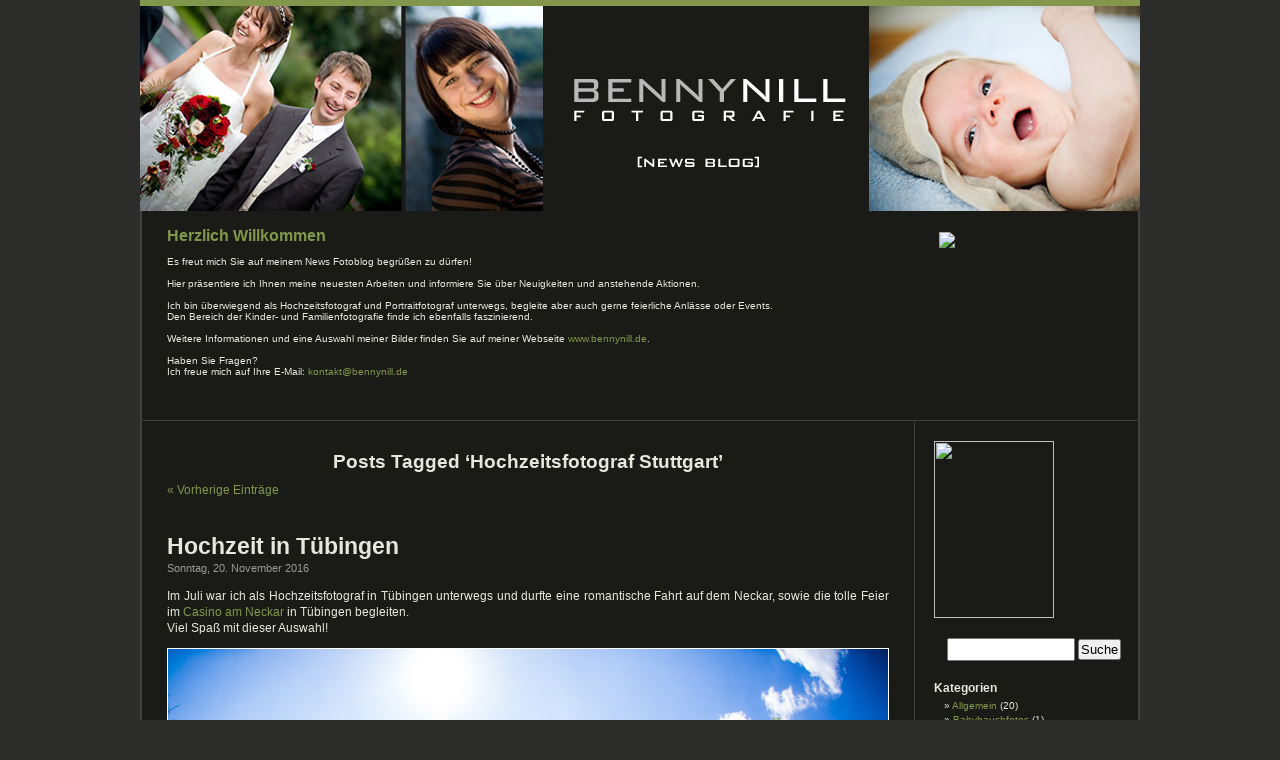

--- FILE ---
content_type: text/html; charset=UTF-8
request_url: http://blog.bennynill.de/tag/hochzeitsfotograf-stuttgart/
body_size: 93780
content:
<!DOCTYPE html PUBLIC "-//W3C//DTD XHTML 1.0 Transitional//EN" "http://www.w3.org/TR/xhtml1/DTD/xhtml1-transitional.dtd">
<html xmlns="http://www.w3.org/1999/xhtml" lang="de-DE-Sie">

<head profile="http://gmpg.org/xfn/11">
<meta http-equiv="Content-Type" content="text/html; charset=UTF-8" />

<title>Benny Nill | Hochzeitsfotograf | Stuttgart, Tübingen, Reutlingen &raquo; Hochzeitsfotograf Stuttgart</title>

<link rel="stylesheet" href="http://blog.bennynill.de/wp-content/themes/bennynill/style.css" type="text/css" media="screen" />
<link rel="alternate" type="application/rss+xml" title="Benny Nill | Hochzeitsfotograf | Stuttgart, Tübingen, Reutlingen RSS Feed" href="http://blog.bennynill.de/feed/" />
<link rel="pingback" href="http://blog.bennynill.de/xmlrpc.php" />
<link rel="icon" href="http://www.bennynill.de/style/bn.ico" type="image/x-icon">

<style type="text/css" media="screen">

	#page { background: url("http://blog.bennynill.de/wp-content/themes/bennynill/images/kubrickbgwide.jpg") repeat-y top; border: none; }

</style>

<meta name='robots' content='max-image-preview:large' />
<link rel="alternate" type="application/rss+xml" title="Benny Nill | Hochzeitsfotograf | Stuttgart, Tübingen, Reutlingen &raquo; Hochzeitsfotograf Stuttgart Tag Feed" href="http://blog.bennynill.de/tag/hochzeitsfotograf-stuttgart/feed/" />
<style id='wp-img-auto-sizes-contain-inline-css' type='text/css'>
img:is([sizes=auto i],[sizes^="auto," i]){contain-intrinsic-size:3000px 1500px}
/*# sourceURL=wp-img-auto-sizes-contain-inline-css */
</style>
<style id='wp-emoji-styles-inline-css' type='text/css'>

	img.wp-smiley, img.emoji {
		display: inline !important;
		border: none !important;
		box-shadow: none !important;
		height: 1em !important;
		width: 1em !important;
		margin: 0 0.07em !important;
		vertical-align: -0.1em !important;
		background: none !important;
		padding: 0 !important;
	}
/*# sourceURL=wp-emoji-styles-inline-css */
</style>
<style id='wp-block-library-inline-css' type='text/css'>
:root{--wp-block-synced-color:#7a00df;--wp-block-synced-color--rgb:122,0,223;--wp-bound-block-color:var(--wp-block-synced-color);--wp-editor-canvas-background:#ddd;--wp-admin-theme-color:#007cba;--wp-admin-theme-color--rgb:0,124,186;--wp-admin-theme-color-darker-10:#006ba1;--wp-admin-theme-color-darker-10--rgb:0,107,160.5;--wp-admin-theme-color-darker-20:#005a87;--wp-admin-theme-color-darker-20--rgb:0,90,135;--wp-admin-border-width-focus:2px}@media (min-resolution:192dpi){:root{--wp-admin-border-width-focus:1.5px}}.wp-element-button{cursor:pointer}:root .has-very-light-gray-background-color{background-color:#eee}:root .has-very-dark-gray-background-color{background-color:#313131}:root .has-very-light-gray-color{color:#eee}:root .has-very-dark-gray-color{color:#313131}:root .has-vivid-green-cyan-to-vivid-cyan-blue-gradient-background{background:linear-gradient(135deg,#00d084,#0693e3)}:root .has-purple-crush-gradient-background{background:linear-gradient(135deg,#34e2e4,#4721fb 50%,#ab1dfe)}:root .has-hazy-dawn-gradient-background{background:linear-gradient(135deg,#faaca8,#dad0ec)}:root .has-subdued-olive-gradient-background{background:linear-gradient(135deg,#fafae1,#67a671)}:root .has-atomic-cream-gradient-background{background:linear-gradient(135deg,#fdd79a,#004a59)}:root .has-nightshade-gradient-background{background:linear-gradient(135deg,#330968,#31cdcf)}:root .has-midnight-gradient-background{background:linear-gradient(135deg,#020381,#2874fc)}:root{--wp--preset--font-size--normal:16px;--wp--preset--font-size--huge:42px}.has-regular-font-size{font-size:1em}.has-larger-font-size{font-size:2.625em}.has-normal-font-size{font-size:var(--wp--preset--font-size--normal)}.has-huge-font-size{font-size:var(--wp--preset--font-size--huge)}.has-text-align-center{text-align:center}.has-text-align-left{text-align:left}.has-text-align-right{text-align:right}.has-fit-text{white-space:nowrap!important}#end-resizable-editor-section{display:none}.aligncenter{clear:both}.items-justified-left{justify-content:flex-start}.items-justified-center{justify-content:center}.items-justified-right{justify-content:flex-end}.items-justified-space-between{justify-content:space-between}.screen-reader-text{border:0;clip-path:inset(50%);height:1px;margin:-1px;overflow:hidden;padding:0;position:absolute;width:1px;word-wrap:normal!important}.screen-reader-text:focus{background-color:#ddd;clip-path:none;color:#444;display:block;font-size:1em;height:auto;left:5px;line-height:normal;padding:15px 23px 14px;text-decoration:none;top:5px;width:auto;z-index:100000}html :where(.has-border-color){border-style:solid}html :where([style*=border-top-color]){border-top-style:solid}html :where([style*=border-right-color]){border-right-style:solid}html :where([style*=border-bottom-color]){border-bottom-style:solid}html :where([style*=border-left-color]){border-left-style:solid}html :where([style*=border-width]){border-style:solid}html :where([style*=border-top-width]){border-top-style:solid}html :where([style*=border-right-width]){border-right-style:solid}html :where([style*=border-bottom-width]){border-bottom-style:solid}html :where([style*=border-left-width]){border-left-style:solid}html :where(img[class*=wp-image-]){height:auto;max-width:100%}:where(figure){margin:0 0 1em}html :where(.is-position-sticky){--wp-admin--admin-bar--position-offset:var(--wp-admin--admin-bar--height,0px)}@media screen and (max-width:600px){html :where(.is-position-sticky){--wp-admin--admin-bar--position-offset:0px}}

/*# sourceURL=wp-block-library-inline-css */
</style><style id='global-styles-inline-css' type='text/css'>
:root{--wp--preset--aspect-ratio--square: 1;--wp--preset--aspect-ratio--4-3: 4/3;--wp--preset--aspect-ratio--3-4: 3/4;--wp--preset--aspect-ratio--3-2: 3/2;--wp--preset--aspect-ratio--2-3: 2/3;--wp--preset--aspect-ratio--16-9: 16/9;--wp--preset--aspect-ratio--9-16: 9/16;--wp--preset--color--black: #000000;--wp--preset--color--cyan-bluish-gray: #abb8c3;--wp--preset--color--white: #ffffff;--wp--preset--color--pale-pink: #f78da7;--wp--preset--color--vivid-red: #cf2e2e;--wp--preset--color--luminous-vivid-orange: #ff6900;--wp--preset--color--luminous-vivid-amber: #fcb900;--wp--preset--color--light-green-cyan: #7bdcb5;--wp--preset--color--vivid-green-cyan: #00d084;--wp--preset--color--pale-cyan-blue: #8ed1fc;--wp--preset--color--vivid-cyan-blue: #0693e3;--wp--preset--color--vivid-purple: #9b51e0;--wp--preset--gradient--vivid-cyan-blue-to-vivid-purple: linear-gradient(135deg,rgb(6,147,227) 0%,rgb(155,81,224) 100%);--wp--preset--gradient--light-green-cyan-to-vivid-green-cyan: linear-gradient(135deg,rgb(122,220,180) 0%,rgb(0,208,130) 100%);--wp--preset--gradient--luminous-vivid-amber-to-luminous-vivid-orange: linear-gradient(135deg,rgb(252,185,0) 0%,rgb(255,105,0) 100%);--wp--preset--gradient--luminous-vivid-orange-to-vivid-red: linear-gradient(135deg,rgb(255,105,0) 0%,rgb(207,46,46) 100%);--wp--preset--gradient--very-light-gray-to-cyan-bluish-gray: linear-gradient(135deg,rgb(238,238,238) 0%,rgb(169,184,195) 100%);--wp--preset--gradient--cool-to-warm-spectrum: linear-gradient(135deg,rgb(74,234,220) 0%,rgb(151,120,209) 20%,rgb(207,42,186) 40%,rgb(238,44,130) 60%,rgb(251,105,98) 80%,rgb(254,248,76) 100%);--wp--preset--gradient--blush-light-purple: linear-gradient(135deg,rgb(255,206,236) 0%,rgb(152,150,240) 100%);--wp--preset--gradient--blush-bordeaux: linear-gradient(135deg,rgb(254,205,165) 0%,rgb(254,45,45) 50%,rgb(107,0,62) 100%);--wp--preset--gradient--luminous-dusk: linear-gradient(135deg,rgb(255,203,112) 0%,rgb(199,81,192) 50%,rgb(65,88,208) 100%);--wp--preset--gradient--pale-ocean: linear-gradient(135deg,rgb(255,245,203) 0%,rgb(182,227,212) 50%,rgb(51,167,181) 100%);--wp--preset--gradient--electric-grass: linear-gradient(135deg,rgb(202,248,128) 0%,rgb(113,206,126) 100%);--wp--preset--gradient--midnight: linear-gradient(135deg,rgb(2,3,129) 0%,rgb(40,116,252) 100%);--wp--preset--font-size--small: 13px;--wp--preset--font-size--medium: 20px;--wp--preset--font-size--large: 36px;--wp--preset--font-size--x-large: 42px;--wp--preset--spacing--20: 0.44rem;--wp--preset--spacing--30: 0.67rem;--wp--preset--spacing--40: 1rem;--wp--preset--spacing--50: 1.5rem;--wp--preset--spacing--60: 2.25rem;--wp--preset--spacing--70: 3.38rem;--wp--preset--spacing--80: 5.06rem;--wp--preset--shadow--natural: 6px 6px 9px rgba(0, 0, 0, 0.2);--wp--preset--shadow--deep: 12px 12px 50px rgba(0, 0, 0, 0.4);--wp--preset--shadow--sharp: 6px 6px 0px rgba(0, 0, 0, 0.2);--wp--preset--shadow--outlined: 6px 6px 0px -3px rgb(255, 255, 255), 6px 6px rgb(0, 0, 0);--wp--preset--shadow--crisp: 6px 6px 0px rgb(0, 0, 0);}:where(.is-layout-flex){gap: 0.5em;}:where(.is-layout-grid){gap: 0.5em;}body .is-layout-flex{display: flex;}.is-layout-flex{flex-wrap: wrap;align-items: center;}.is-layout-flex > :is(*, div){margin: 0;}body .is-layout-grid{display: grid;}.is-layout-grid > :is(*, div){margin: 0;}:where(.wp-block-columns.is-layout-flex){gap: 2em;}:where(.wp-block-columns.is-layout-grid){gap: 2em;}:where(.wp-block-post-template.is-layout-flex){gap: 1.25em;}:where(.wp-block-post-template.is-layout-grid){gap: 1.25em;}.has-black-color{color: var(--wp--preset--color--black) !important;}.has-cyan-bluish-gray-color{color: var(--wp--preset--color--cyan-bluish-gray) !important;}.has-white-color{color: var(--wp--preset--color--white) !important;}.has-pale-pink-color{color: var(--wp--preset--color--pale-pink) !important;}.has-vivid-red-color{color: var(--wp--preset--color--vivid-red) !important;}.has-luminous-vivid-orange-color{color: var(--wp--preset--color--luminous-vivid-orange) !important;}.has-luminous-vivid-amber-color{color: var(--wp--preset--color--luminous-vivid-amber) !important;}.has-light-green-cyan-color{color: var(--wp--preset--color--light-green-cyan) !important;}.has-vivid-green-cyan-color{color: var(--wp--preset--color--vivid-green-cyan) !important;}.has-pale-cyan-blue-color{color: var(--wp--preset--color--pale-cyan-blue) !important;}.has-vivid-cyan-blue-color{color: var(--wp--preset--color--vivid-cyan-blue) !important;}.has-vivid-purple-color{color: var(--wp--preset--color--vivid-purple) !important;}.has-black-background-color{background-color: var(--wp--preset--color--black) !important;}.has-cyan-bluish-gray-background-color{background-color: var(--wp--preset--color--cyan-bluish-gray) !important;}.has-white-background-color{background-color: var(--wp--preset--color--white) !important;}.has-pale-pink-background-color{background-color: var(--wp--preset--color--pale-pink) !important;}.has-vivid-red-background-color{background-color: var(--wp--preset--color--vivid-red) !important;}.has-luminous-vivid-orange-background-color{background-color: var(--wp--preset--color--luminous-vivid-orange) !important;}.has-luminous-vivid-amber-background-color{background-color: var(--wp--preset--color--luminous-vivid-amber) !important;}.has-light-green-cyan-background-color{background-color: var(--wp--preset--color--light-green-cyan) !important;}.has-vivid-green-cyan-background-color{background-color: var(--wp--preset--color--vivid-green-cyan) !important;}.has-pale-cyan-blue-background-color{background-color: var(--wp--preset--color--pale-cyan-blue) !important;}.has-vivid-cyan-blue-background-color{background-color: var(--wp--preset--color--vivid-cyan-blue) !important;}.has-vivid-purple-background-color{background-color: var(--wp--preset--color--vivid-purple) !important;}.has-black-border-color{border-color: var(--wp--preset--color--black) !important;}.has-cyan-bluish-gray-border-color{border-color: var(--wp--preset--color--cyan-bluish-gray) !important;}.has-white-border-color{border-color: var(--wp--preset--color--white) !important;}.has-pale-pink-border-color{border-color: var(--wp--preset--color--pale-pink) !important;}.has-vivid-red-border-color{border-color: var(--wp--preset--color--vivid-red) !important;}.has-luminous-vivid-orange-border-color{border-color: var(--wp--preset--color--luminous-vivid-orange) !important;}.has-luminous-vivid-amber-border-color{border-color: var(--wp--preset--color--luminous-vivid-amber) !important;}.has-light-green-cyan-border-color{border-color: var(--wp--preset--color--light-green-cyan) !important;}.has-vivid-green-cyan-border-color{border-color: var(--wp--preset--color--vivid-green-cyan) !important;}.has-pale-cyan-blue-border-color{border-color: var(--wp--preset--color--pale-cyan-blue) !important;}.has-vivid-cyan-blue-border-color{border-color: var(--wp--preset--color--vivid-cyan-blue) !important;}.has-vivid-purple-border-color{border-color: var(--wp--preset--color--vivid-purple) !important;}.has-vivid-cyan-blue-to-vivid-purple-gradient-background{background: var(--wp--preset--gradient--vivid-cyan-blue-to-vivid-purple) !important;}.has-light-green-cyan-to-vivid-green-cyan-gradient-background{background: var(--wp--preset--gradient--light-green-cyan-to-vivid-green-cyan) !important;}.has-luminous-vivid-amber-to-luminous-vivid-orange-gradient-background{background: var(--wp--preset--gradient--luminous-vivid-amber-to-luminous-vivid-orange) !important;}.has-luminous-vivid-orange-to-vivid-red-gradient-background{background: var(--wp--preset--gradient--luminous-vivid-orange-to-vivid-red) !important;}.has-very-light-gray-to-cyan-bluish-gray-gradient-background{background: var(--wp--preset--gradient--very-light-gray-to-cyan-bluish-gray) !important;}.has-cool-to-warm-spectrum-gradient-background{background: var(--wp--preset--gradient--cool-to-warm-spectrum) !important;}.has-blush-light-purple-gradient-background{background: var(--wp--preset--gradient--blush-light-purple) !important;}.has-blush-bordeaux-gradient-background{background: var(--wp--preset--gradient--blush-bordeaux) !important;}.has-luminous-dusk-gradient-background{background: var(--wp--preset--gradient--luminous-dusk) !important;}.has-pale-ocean-gradient-background{background: var(--wp--preset--gradient--pale-ocean) !important;}.has-electric-grass-gradient-background{background: var(--wp--preset--gradient--electric-grass) !important;}.has-midnight-gradient-background{background: var(--wp--preset--gradient--midnight) !important;}.has-small-font-size{font-size: var(--wp--preset--font-size--small) !important;}.has-medium-font-size{font-size: var(--wp--preset--font-size--medium) !important;}.has-large-font-size{font-size: var(--wp--preset--font-size--large) !important;}.has-x-large-font-size{font-size: var(--wp--preset--font-size--x-large) !important;}
/*# sourceURL=global-styles-inline-css */
</style>

<style id='classic-theme-styles-inline-css' type='text/css'>
/*! This file is auto-generated */
.wp-block-button__link{color:#fff;background-color:#32373c;border-radius:9999px;box-shadow:none;text-decoration:none;padding:calc(.667em + 2px) calc(1.333em + 2px);font-size:1.125em}.wp-block-file__button{background:#32373c;color:#fff;text-decoration:none}
/*# sourceURL=/wp-includes/css/classic-themes.min.css */
</style>
<script type="text/javascript" src="http://blog.bennynill.de/wp-includes/js/jquery/jquery.min.js?ver=3.7.1" id="jquery-core-js"></script>
<script type="text/javascript" src="http://blog.bennynill.de/wp-includes/js/jquery/jquery-migrate.min.js?ver=3.4.1" id="jquery-migrate-js"></script>
<script type="text/javascript" src="http://blog.bennynill.de/wp-content/plugins/jquery-image-lazy-loading/js/jquery.lazyload.min.js?ver=1.7.1" id="jquery_lazy_load-js"></script>
<link rel="https://api.w.org/" href="http://blog.bennynill.de/wp-json/" /><link rel="alternate" title="JSON" type="application/json" href="http://blog.bennynill.de/wp-json/wp/v2/tags/112" /><link rel="EditURI" type="application/rsd+xml" title="RSD" href="http://blog.bennynill.de/xmlrpc.php?rsd" />
<meta name="generator" content="WordPress 6.9" />
<style type='text/css'>
img.lazy { display: none; }
</style>
<style data-context="foundation-flickity-css">/*! Flickity v2.0.2
http://flickity.metafizzy.co
---------------------------------------------- */.flickity-enabled{position:relative}.flickity-enabled:focus{outline:0}.flickity-viewport{overflow:hidden;position:relative;height:100%}.flickity-slider{position:absolute;width:100%;height:100%}.flickity-enabled.is-draggable{-webkit-tap-highlight-color:transparent;tap-highlight-color:transparent;-webkit-user-select:none;-moz-user-select:none;-ms-user-select:none;user-select:none}.flickity-enabled.is-draggable .flickity-viewport{cursor:move;cursor:-webkit-grab;cursor:grab}.flickity-enabled.is-draggable .flickity-viewport.is-pointer-down{cursor:-webkit-grabbing;cursor:grabbing}.flickity-prev-next-button{position:absolute;top:50%;width:44px;height:44px;border:none;border-radius:50%;background:#fff;background:hsla(0,0%,100%,.75);cursor:pointer;-webkit-transform:translateY(-50%);transform:translateY(-50%)}.flickity-prev-next-button:hover{background:#fff}.flickity-prev-next-button:focus{outline:0;box-shadow:0 0 0 5px #09f}.flickity-prev-next-button:active{opacity:.6}.flickity-prev-next-button.previous{left:10px}.flickity-prev-next-button.next{right:10px}.flickity-rtl .flickity-prev-next-button.previous{left:auto;right:10px}.flickity-rtl .flickity-prev-next-button.next{right:auto;left:10px}.flickity-prev-next-button:disabled{opacity:.3;cursor:auto}.flickity-prev-next-button svg{position:absolute;left:20%;top:20%;width:60%;height:60%}.flickity-prev-next-button .arrow{fill:#333}.flickity-page-dots{position:absolute;width:100%;bottom:-25px;padding:0;margin:0;list-style:none;text-align:center;line-height:1}.flickity-rtl .flickity-page-dots{direction:rtl}.flickity-page-dots .dot{display:inline-block;width:10px;height:10px;margin:0 8px;background:#333;border-radius:50%;opacity:.25;cursor:pointer}.flickity-page-dots .dot.is-selected{opacity:1}</style><style data-context="foundation-slideout-css">.slideout-menu{position:fixed;left:0;top:0;bottom:0;right:auto;z-index:0;width:256px;overflow-y:auto;-webkit-overflow-scrolling:touch;display:none}.slideout-menu.pushit-right{left:auto;right:0}.slideout-panel{position:relative;z-index:1;will-change:transform}.slideout-open,.slideout-open .slideout-panel,.slideout-open body{overflow:hidden}.slideout-open .slideout-menu{display:block}.pushit{display:none}</style><style>.ios7.web-app-mode.has-fixed header{ background-color: rgba(3,122,221,.88);}</style></head>
<body oncontextmenu="return false">
<div id="page">

<div id="header">
	<div id="headerimg">
 <img src="http://blog.bennynill.de/wp-content/themes/bennynill/fadeimage/kubrickheader_01_1000.jpg"></img>
	   
          <br>
	      <div id="about">
	      <h3>Herzlich Willkommen</h3><br>
	      <p>
	      Es freut mich Sie auf meinem News Fotoblog begr&uuml;&szlig;en zu d&uuml;rfen!<br><br>
		  Hier pr&auml;sentiere ich Ihnen meine neuesten Arbeiten und informiere Sie über Neuigkeiten und anstehende Aktionen.<br><br>
		  Ich bin &uuml;berwiegend als Hochzeitsfotograf und Portraitfotograf unterwegs, begleite aber auch gerne feierliche Anl&auml;sse oder Events.<br>
		  Den Bereich der Kinder- und Familienfotografie finde ich ebenfalls faszinierend.<br><br>  
		  Weitere Informationen und eine Auswahl meiner Bilder finden Sie auf meiner Webseite <a href="http://www.bennynill.de" title="Benny Nill - Portfolio">www.bennynill.de</a>.<br><br>
		  Haben Sie Fragen?<br>
		  Ich freue mich auf Ihre E-Mail: <a href="mailto:kontakt@bennynill.de">kontakt@bennynill.de</a>  
		  </p>
		  <img src="http://www.bennynill.de/blog/wp-content/themes/bennynill/images/benny_nill.jpg"></img>
	      </div>
	</div>
</div>
	<div id="content" class="narrowcolumn">


 	   	  		<h2 class="pagetitle">Posts Tagged &#8216;Hochzeitsfotograf Stuttgart&#8217;</h2>
 	  

		<div class="navigation">
			<div class="alignleft"><a href="http://blog.bennynill.de/tag/hochzeitsfotograf-stuttgart/page/2/" >&laquo; Vorherige Eintr&auml;ge</a></div>
			<div class="alignright"></div>
		</div>

				<div class="post">
				<h3 id="post-3173"><a href="http://blog.bennynill.de/2016/hochzeitsfotografie/hochzeit-in-tubingen/" rel="bookmark" title="Direkt zum Beitrag Hochzeit in Tübingen">Hochzeit in Tübingen</a></h3>
				<small>Sonntag, 20. November 2016</small>

				<div class="entry">
					<p>Im Juli war ich als Hochzeitsfotograf in Tübingen unterwegs und durfte eine romantische Fahrt auf dem Neckar, sowie die tolle Feier im <a href="http://www.casino-am-neckar-tuebingen.de/veranstaltungssaal/" target="_blank" rel="noopener">Casino am Neckar</a> in Tübingen begleiten.<br />
Viel Spaß mit dieser Auswahl!</p>
<p><img fetchpriority="high" decoding="async" src="http://blog.bennynill.de/wp-content/plugins/jquery-image-lazy-loading/images/grey.gif" data-original="http://blog.bennynill.de/wp-content/uploads/2016/11/Hochzeitsfotograf-Tuebingen001.jpg" alt="Hochzeit Tuebingen" width="722" height="482" class="lazy alignnone size-full wp-image-3174" /><noscript><img decoding="async" src="http://blog.bennynill.de/wp-content/uploads/2016/11/Hochzeitsfotograf-Tuebingen001.jpg" alt="Hochzeit Tuebingen" width="722" height="482" class="alignnone size-full wp-image-3174" srcset="http://blog.bennynill.de/wp-content/uploads/2016/11/Hochzeitsfotograf-Tuebingen001.jpg 722w, http://blog.bennynill.de/wp-content/uploads/2016/11/Hochzeitsfotograf-Tuebingen001-602x402.jpg 602w" sizes="(max-width: 722px) 100vw, 722px" /></noscript><br />
<img decoding="async" src="http://blog.bennynill.de/wp-content/plugins/jquery-image-lazy-loading/images/grey.gif" data-original="http://blog.bennynill.de/wp-content/uploads/2016/11/Hochzeitsfotograf-Tuebingen002.jpg" alt="Hochzeit Tuebingen" width="722" height="482" class="lazy alignnone size-full wp-image-3175" /><noscript><img loading="lazy" decoding="async" src="http://blog.bennynill.de/wp-content/uploads/2016/11/Hochzeitsfotograf-Tuebingen002.jpg" alt="Hochzeit Tuebingen" width="722" height="482" class="alignnone size-full wp-image-3175" srcset="http://blog.bennynill.de/wp-content/uploads/2016/11/Hochzeitsfotograf-Tuebingen002.jpg 722w, http://blog.bennynill.de/wp-content/uploads/2016/11/Hochzeitsfotograf-Tuebingen002-602x402.jpg 602w" sizes="auto, (max-width: 722px) 100vw, 722px" /></noscript><br />
<img loading="lazy" decoding="async" src="http://blog.bennynill.de/wp-content/plugins/jquery-image-lazy-loading/images/grey.gif" data-original="http://blog.bennynill.de/wp-content/uploads/2016/11/Hochzeitsfotograf-Tuebingen003.jpg" alt="Hochzeit Tuebingen" width="722" height="482" class="lazy alignnone size-full wp-image-3176" /><noscript><img loading="lazy" decoding="async" src="http://blog.bennynill.de/wp-content/uploads/2016/11/Hochzeitsfotograf-Tuebingen003.jpg" alt="Hochzeit Tuebingen" width="722" height="482" class="alignnone size-full wp-image-3176" srcset="http://blog.bennynill.de/wp-content/uploads/2016/11/Hochzeitsfotograf-Tuebingen003.jpg 722w, http://blog.bennynill.de/wp-content/uploads/2016/11/Hochzeitsfotograf-Tuebingen003-602x402.jpg 602w" sizes="auto, (max-width: 722px) 100vw, 722px" /></noscript><br />
<img loading="lazy" decoding="async" src="http://blog.bennynill.de/wp-content/plugins/jquery-image-lazy-loading/images/grey.gif" data-original="http://blog.bennynill.de/wp-content/uploads/2016/11/Hochzeitsfotograf-Tuebingen004.jpg" alt="Hochzeit Tuebingen" width="722" height="482" class="lazy alignnone size-full wp-image-3177" /><noscript><img loading="lazy" decoding="async" src="http://blog.bennynill.de/wp-content/uploads/2016/11/Hochzeitsfotograf-Tuebingen004.jpg" alt="Hochzeit Tuebingen" width="722" height="482" class="alignnone size-full wp-image-3177" srcset="http://blog.bennynill.de/wp-content/uploads/2016/11/Hochzeitsfotograf-Tuebingen004.jpg 722w, http://blog.bennynill.de/wp-content/uploads/2016/11/Hochzeitsfotograf-Tuebingen004-602x402.jpg 602w" sizes="auto, (max-width: 722px) 100vw, 722px" /></noscript><br />
<img loading="lazy" decoding="async" src="http://blog.bennynill.de/wp-content/plugins/jquery-image-lazy-loading/images/grey.gif" data-original="http://blog.bennynill.de/wp-content/uploads/2016/11/Hochzeitsfotograf-Tuebingen005.jpg" alt="Hochzeit Tuebingen" width="722" height="1082" class="lazy alignnone size-full wp-image-3178" /><noscript><img loading="lazy" decoding="async" src="http://blog.bennynill.de/wp-content/uploads/2016/11/Hochzeitsfotograf-Tuebingen005.jpg" alt="Hochzeit Tuebingen" width="722" height="1082" class="alignnone size-full wp-image-3178" srcset="http://blog.bennynill.de/wp-content/uploads/2016/11/Hochzeitsfotograf-Tuebingen005.jpg 722w, http://blog.bennynill.de/wp-content/uploads/2016/11/Hochzeitsfotograf-Tuebingen005-308x462.jpg 308w, http://blog.bennynill.de/wp-content/uploads/2016/11/Hochzeitsfotograf-Tuebingen005-683x1024.jpg 683w" sizes="auto, (max-width: 722px) 100vw, 722px" /></noscript><br />
<img loading="lazy" decoding="async" src="http://blog.bennynill.de/wp-content/plugins/jquery-image-lazy-loading/images/grey.gif" data-original="http://blog.bennynill.de/wp-content/uploads/2016/11/Hochzeitsfotograf-Tuebingen006.jpg" alt="Hochzeit Tuebingen" width="722" height="482" class="lazy alignnone size-full wp-image-3179" /><noscript><img loading="lazy" decoding="async" src="http://blog.bennynill.de/wp-content/uploads/2016/11/Hochzeitsfotograf-Tuebingen006.jpg" alt="Hochzeit Tuebingen" width="722" height="482" class="alignnone size-full wp-image-3179" srcset="http://blog.bennynill.de/wp-content/uploads/2016/11/Hochzeitsfotograf-Tuebingen006.jpg 722w, http://blog.bennynill.de/wp-content/uploads/2016/11/Hochzeitsfotograf-Tuebingen006-602x402.jpg 602w" sizes="auto, (max-width: 722px) 100vw, 722px" /></noscript><br />
<img loading="lazy" decoding="async" src="http://blog.bennynill.de/wp-content/plugins/jquery-image-lazy-loading/images/grey.gif" data-original="http://blog.bennynill.de/wp-content/uploads/2016/11/Hochzeitsfotograf-Tuebingen007.jpg" alt="Hochzeit Tuebingen" width="722" height="482" class="lazy alignnone size-full wp-image-3180" /><noscript><img loading="lazy" decoding="async" src="http://blog.bennynill.de/wp-content/uploads/2016/11/Hochzeitsfotograf-Tuebingen007.jpg" alt="Hochzeit Tuebingen" width="722" height="482" class="alignnone size-full wp-image-3180" srcset="http://blog.bennynill.de/wp-content/uploads/2016/11/Hochzeitsfotograf-Tuebingen007.jpg 722w, http://blog.bennynill.de/wp-content/uploads/2016/11/Hochzeitsfotograf-Tuebingen007-602x402.jpg 602w" sizes="auto, (max-width: 722px) 100vw, 722px" /></noscript></p>
				</div>

				<p class="postmetadata">Kategorie <a href="http://blog.bennynill.de/category/hochzeit-tubingen/" rel="category tag">Hochzeit Tübingen</a>, <a href="http://blog.bennynill.de/category/hochzeitsfotografie/" rel="category tag">Hochzeitsfotografie</a> |   <a href="http://blog.bennynill.de/2016/hochzeitsfotografie/hochzeit-in-tubingen/#comments">1 Kommentar &#187;</a></p>

			</div>

				<div class="post">
				<h3 id="post-3148"><a href="http://blog.bennynill.de/2016/hochzeitsfotografie/als-hochzeitsfotograf-im-kreis-boblingen/" rel="bookmark" title="Direkt zum Beitrag Als Hochzeitsfotograf im Kreis Böblingen">Als Hochzeitsfotograf im Kreis Böblingen</a></h3>
				<small>Mittwoch, 12. Oktober 2016</small>

				<div class="entry">
					<p>Heute gibt es einen ganz kleinen Eindruck einer wundervollen Hochzeit in Gärtringen im Kreis Böblingen &#8211; genauer gesagt in der <a href="http://www.gaertringen.de/index.php?id=304" target="_blank" rel="noopener">Villa Schwalbenhof</a>. Ich habe selten eine so entspannte Hochzeit erleben dürfen als an diesem sonnigen und teilweise verregneten Sommertag im Juni.<br />
Eine romantische freie Trauung, ein besonderer schwedischer &#8220;Hochzeitstanz&#8221;, Dosenwerfen und Live-Grillen waren nur einige der vielen Highlights an diesem Hochzeitstag.</p>
<p><img loading="lazy" decoding="async" src="http://blog.bennynill.de/wp-content/plugins/jquery-image-lazy-loading/images/grey.gif" data-original="http://blog.bennynill.de/wp-content/uploads/2016/10/Hochzeit_Boeblingen_02.jpg" alt="Hochzeit Boeblingen" width="722" height="482" class="lazy alignnone size-full wp-image-3150" /><noscript><img loading="lazy" decoding="async" src="http://blog.bennynill.de/wp-content/uploads/2016/10/Hochzeit_Boeblingen_02.jpg" alt="Hochzeit Boeblingen" width="722" height="482" class="alignnone size-full wp-image-3150" srcset="http://blog.bennynill.de/wp-content/uploads/2016/10/Hochzeit_Boeblingen_02.jpg 722w, http://blog.bennynill.de/wp-content/uploads/2016/10/Hochzeit_Boeblingen_02-602x402.jpg 602w" sizes="auto, (max-width: 722px) 100vw, 722px" /></noscript></p>
<p><img loading="lazy" decoding="async" src="http://blog.bennynill.de/wp-content/plugins/jquery-image-lazy-loading/images/grey.gif" data-original="http://blog.bennynill.de/wp-content/uploads/2016/10/Hochzeit_Boeblingen_01.jpg" alt="Hochzeit Boeblingen" width="482" height="722" class="lazy alignnone size-full wp-image-3149" /><noscript><img loading="lazy" decoding="async" src="http://blog.bennynill.de/wp-content/uploads/2016/10/Hochzeit_Boeblingen_01.jpg" alt="Hochzeit Boeblingen" width="482" height="722" class="alignnone size-full wp-image-3149" srcset="http://blog.bennynill.de/wp-content/uploads/2016/10/Hochzeit_Boeblingen_01.jpg 482w, http://blog.bennynill.de/wp-content/uploads/2016/10/Hochzeit_Boeblingen_01-308x462.jpg 308w" sizes="auto, (max-width: 482px) 100vw, 482px" /></noscript></p>
<p><img loading="lazy" decoding="async" src="http://blog.bennynill.de/wp-content/plugins/jquery-image-lazy-loading/images/grey.gif" data-original="http://blog.bennynill.de/wp-content/uploads/2016/10/Hochzeit_Boeblingen_03.jpg" alt="Hochzeit Boeblingen" width="722" height="482" class="lazy alignnone size-full wp-image-3151" /><noscript><img loading="lazy" decoding="async" src="http://blog.bennynill.de/wp-content/uploads/2016/10/Hochzeit_Boeblingen_03.jpg" alt="Hochzeit Boeblingen" width="722" height="482" class="alignnone size-full wp-image-3151" srcset="http://blog.bennynill.de/wp-content/uploads/2016/10/Hochzeit_Boeblingen_03.jpg 722w, http://blog.bennynill.de/wp-content/uploads/2016/10/Hochzeit_Boeblingen_03-602x402.jpg 602w" sizes="auto, (max-width: 722px) 100vw, 722px" /></noscript></p>
<p><img loading="lazy" decoding="async" src="http://blog.bennynill.de/wp-content/plugins/jquery-image-lazy-loading/images/grey.gif" data-original="http://blog.bennynill.de/wp-content/uploads/2016/10/Hochzeit_Boeblingen_04.jpg" alt="Hochzeit Boeblingen" width="722" height="482" class="lazy alignnone size-full wp-image-3152" /><noscript><img loading="lazy" decoding="async" src="http://blog.bennynill.de/wp-content/uploads/2016/10/Hochzeit_Boeblingen_04.jpg" alt="Hochzeit Boeblingen" width="722" height="482" class="alignnone size-full wp-image-3152" srcset="http://blog.bennynill.de/wp-content/uploads/2016/10/Hochzeit_Boeblingen_04.jpg 722w, http://blog.bennynill.de/wp-content/uploads/2016/10/Hochzeit_Boeblingen_04-602x402.jpg 602w" sizes="auto, (max-width: 722px) 100vw, 722px" /></noscript></p>
<p><img loading="lazy" decoding="async" src="http://blog.bennynill.de/wp-content/plugins/jquery-image-lazy-loading/images/grey.gif" data-original="http://blog.bennynill.de/wp-content/uploads/2016/10/Hochzeit_Boeblingen_05.jpg" alt="Hochzeit Boeblingen" width="722" height="482" class="lazy alignnone size-full wp-image-3153" /><noscript><img loading="lazy" decoding="async" src="http://blog.bennynill.de/wp-content/uploads/2016/10/Hochzeit_Boeblingen_05.jpg" alt="Hochzeit Boeblingen" width="722" height="482" class="alignnone size-full wp-image-3153" srcset="http://blog.bennynill.de/wp-content/uploads/2016/10/Hochzeit_Boeblingen_05.jpg 722w, http://blog.bennynill.de/wp-content/uploads/2016/10/Hochzeit_Boeblingen_05-602x402.jpg 602w" sizes="auto, (max-width: 722px) 100vw, 722px" /></noscript></p>
<p><img loading="lazy" decoding="async" src="http://blog.bennynill.de/wp-content/plugins/jquery-image-lazy-loading/images/grey.gif" data-original="http://blog.bennynill.de/wp-content/uploads/2016/10/Hochzeit_Boeblingen_06.jpg" alt="Hochzeit Boeblingen" width="722" height="482" class="lazy alignnone size-full wp-image-3154" /><noscript><img loading="lazy" decoding="async" src="http://blog.bennynill.de/wp-content/uploads/2016/10/Hochzeit_Boeblingen_06.jpg" alt="Hochzeit Boeblingen" width="722" height="482" class="alignnone size-full wp-image-3154" srcset="http://blog.bennynill.de/wp-content/uploads/2016/10/Hochzeit_Boeblingen_06.jpg 722w, http://blog.bennynill.de/wp-content/uploads/2016/10/Hochzeit_Boeblingen_06-602x402.jpg 602w" sizes="auto, (max-width: 722px) 100vw, 722px" /></noscript></p>
				</div>

				<p class="postmetadata">Kategorie <a href="http://blog.bennynill.de/category/hochzeit-boblingen/" rel="category tag">Hochzeit Böblingen</a>, <a href="http://blog.bennynill.de/category/hochzeit-gartringen/" rel="category tag">Hochzeit Gärtringen</a>, <a href="http://blog.bennynill.de/category/hochzeitsfotografie/" rel="category tag">Hochzeitsfotografie</a> |   <span>Comments Off<span class="screen-reader-text"> on Als Hochzeitsfotograf im Kreis Böblingen</span></span></p>

			</div>

				<div class="post">
				<h3 id="post-3132"><a href="http://blog.bennynill.de/2016/hochzeitsfotografie/als-hochzeitsfotograf-im-kreis-reutlingen/" rel="bookmark" title="Direkt zum Beitrag Als Hochzeitsfotograf im Kreis Reutlingen">Als Hochzeitsfotograf im Kreis Reutlingen</a></h3>
				<small>Mittwoch, 5. Oktober 2016</small>

				<div class="entry">
					<p>Heute darf ich euch eine kleine Auswahl eine traumhaften Hochzeit im Kreis Reutlingen &#8211; genauer gesagt <a href="http://www.walddorfhaeslach.com" target="_blank" rel="noopener">Walddorfhäslach</a> &#8211; zeigen. Nach den Hochzeitsportraits in Bebenhausen wurde das Brautpaar in einem sehr außergewöhnlichen &#8220;Hochzeitsauto&#8221; zur kirchlichen Trauung in der evangelischen Kirche in Walddorfhäslach gefahren &#8211; ein umgebauter Unimog. Gefeiert wurde anschließend im <a href="http://www.landgasthof-waldheim.de" target="_blank" rel="noopener">Landgasthof Waldheim in Rübgarten</a> bei Reutlingen. Viel Spaß bei dieser kleinen Auswahl&#8230;</p>
<p><img loading="lazy" decoding="async" src="http://blog.bennynill.de/wp-content/plugins/jquery-image-lazy-loading/images/grey.gif" data-original="http://blog.bennynill.de/wp-content/uploads/2016/10/Hochzeit_walddorfhaeslach_01.jpg" alt="Hochzeit Reutlingen" width="722" height="482" class="lazy alignnone size-full wp-image-3133" /><noscript><img loading="lazy" decoding="async" src="http://blog.bennynill.de/wp-content/uploads/2016/10/Hochzeit_walddorfhaeslach_01.jpg" alt="Hochzeit Reutlingen" width="722" height="482" class="alignnone size-full wp-image-3133" srcset="http://blog.bennynill.de/wp-content/uploads/2016/10/Hochzeit_walddorfhaeslach_01.jpg 722w, http://blog.bennynill.de/wp-content/uploads/2016/10/Hochzeit_walddorfhaeslach_01-602x402.jpg 602w" sizes="auto, (max-width: 722px) 100vw, 722px" /></noscript><br />
<img loading="lazy" decoding="async" src="http://blog.bennynill.de/wp-content/plugins/jquery-image-lazy-loading/images/grey.gif" data-original="http://blog.bennynill.de/wp-content/uploads/2016/10/Hochzeit_walddorfhaeslach_03.jpg" alt="Hochzeit Reutlingen" width="722" height="482" class="lazy alignnone size-full wp-image-3134" /><noscript><img loading="lazy" decoding="async" src="http://blog.bennynill.de/wp-content/uploads/2016/10/Hochzeit_walddorfhaeslach_03.jpg" alt="Hochzeit Reutlingen" width="722" height="482" class="alignnone size-full wp-image-3134" srcset="http://blog.bennynill.de/wp-content/uploads/2016/10/Hochzeit_walddorfhaeslach_03.jpg 722w, http://blog.bennynill.de/wp-content/uploads/2016/10/Hochzeit_walddorfhaeslach_03-602x402.jpg 602w" sizes="auto, (max-width: 722px) 100vw, 722px" /></noscript><br />
<img loading="lazy" decoding="async" src="http://blog.bennynill.de/wp-content/plugins/jquery-image-lazy-loading/images/grey.gif" data-original="http://blog.bennynill.de/wp-content/uploads/2016/10/Hochzeit_walddorfhaeslach_04.jpg" alt="Hochzeit Reutlingen" width="722" height="482" class="lazy alignnone size-full wp-image-3135" /><noscript><img loading="lazy" decoding="async" src="http://blog.bennynill.de/wp-content/uploads/2016/10/Hochzeit_walddorfhaeslach_04.jpg" alt="Hochzeit Reutlingen" width="722" height="482" class="alignnone size-full wp-image-3135" srcset="http://blog.bennynill.de/wp-content/uploads/2016/10/Hochzeit_walddorfhaeslach_04.jpg 722w, http://blog.bennynill.de/wp-content/uploads/2016/10/Hochzeit_walddorfhaeslach_04-602x402.jpg 602w" sizes="auto, (max-width: 722px) 100vw, 722px" /></noscript><br />
<img loading="lazy" decoding="async" src="http://blog.bennynill.de/wp-content/plugins/jquery-image-lazy-loading/images/grey.gif" data-original="http://blog.bennynill.de/wp-content/uploads/2016/10/Hochzeit_walddorfhaeslach_05.jpg" alt="Hochzeit Reutlingen" width="722" height="482" class="lazy alignnone size-full wp-image-3136" /><noscript><img loading="lazy" decoding="async" src="http://blog.bennynill.de/wp-content/uploads/2016/10/Hochzeit_walddorfhaeslach_05.jpg" alt="Hochzeit Reutlingen" width="722" height="482" class="alignnone size-full wp-image-3136" srcset="http://blog.bennynill.de/wp-content/uploads/2016/10/Hochzeit_walddorfhaeslach_05.jpg 722w, http://blog.bennynill.de/wp-content/uploads/2016/10/Hochzeit_walddorfhaeslach_05-602x402.jpg 602w" sizes="auto, (max-width: 722px) 100vw, 722px" /></noscript><br />
<img loading="lazy" decoding="async" src="http://blog.bennynill.de/wp-content/plugins/jquery-image-lazy-loading/images/grey.gif" data-original="http://blog.bennynill.de/wp-content/uploads/2016/10/Hochzeit_walddorfhaeslach_06.jpg" alt="Hochzeit Reutlingen" width="722" height="482" class="lazy alignnone size-full wp-image-3137" /><noscript><img loading="lazy" decoding="async" src="http://blog.bennynill.de/wp-content/uploads/2016/10/Hochzeit_walddorfhaeslach_06.jpg" alt="Hochzeit Reutlingen" width="722" height="482" class="alignnone size-full wp-image-3137" srcset="http://blog.bennynill.de/wp-content/uploads/2016/10/Hochzeit_walddorfhaeslach_06.jpg 722w, http://blog.bennynill.de/wp-content/uploads/2016/10/Hochzeit_walddorfhaeslach_06-602x402.jpg 602w" sizes="auto, (max-width: 722px) 100vw, 722px" /></noscript><br />
<img loading="lazy" decoding="async" src="http://blog.bennynill.de/wp-content/plugins/jquery-image-lazy-loading/images/grey.gif" data-original="http://blog.bennynill.de/wp-content/uploads/2016/10/Hochzeit_walddorfhaeslach_07.jpg" alt="Hochzeit Reutlingen" width="722" height="482" class="lazy alignnone size-full wp-image-3138" /><noscript><img loading="lazy" decoding="async" src="http://blog.bennynill.de/wp-content/uploads/2016/10/Hochzeit_walddorfhaeslach_07.jpg" alt="Hochzeit Reutlingen" width="722" height="482" class="alignnone size-full wp-image-3138" srcset="http://blog.bennynill.de/wp-content/uploads/2016/10/Hochzeit_walddorfhaeslach_07.jpg 722w, http://blog.bennynill.de/wp-content/uploads/2016/10/Hochzeit_walddorfhaeslach_07-602x402.jpg 602w" sizes="auto, (max-width: 722px) 100vw, 722px" /></noscript><br />
<img loading="lazy" decoding="async" src="http://blog.bennynill.de/wp-content/plugins/jquery-image-lazy-loading/images/grey.gif" data-original="http://blog.bennynill.de/wp-content/uploads/2016/10/Hochzeit_walddorfhaeslach_08.jpg" alt="Hochzeit Reutlingen" width="722" height="482" class="lazy alignnone size-full wp-image-3139" /><noscript><img loading="lazy" decoding="async" src="http://blog.bennynill.de/wp-content/uploads/2016/10/Hochzeit_walddorfhaeslach_08.jpg" alt="Hochzeit Reutlingen" width="722" height="482" class="alignnone size-full wp-image-3139" srcset="http://blog.bennynill.de/wp-content/uploads/2016/10/Hochzeit_walddorfhaeslach_08.jpg 722w, http://blog.bennynill.de/wp-content/uploads/2016/10/Hochzeit_walddorfhaeslach_08-602x402.jpg 602w" sizes="auto, (max-width: 722px) 100vw, 722px" /></noscript><br />
<img loading="lazy" decoding="async" src="http://blog.bennynill.de/wp-content/plugins/jquery-image-lazy-loading/images/grey.gif" data-original="http://blog.bennynill.de/wp-content/uploads/2016/10/Hochzeit_walddorfhaeslach_09.jpg" alt="Hochzeit Reutlingen" width="722" height="482" class="lazy alignnone size-full wp-image-3140" /><noscript><img loading="lazy" decoding="async" src="http://blog.bennynill.de/wp-content/uploads/2016/10/Hochzeit_walddorfhaeslach_09.jpg" alt="Hochzeit Reutlingen" width="722" height="482" class="alignnone size-full wp-image-3140" srcset="http://blog.bennynill.de/wp-content/uploads/2016/10/Hochzeit_walddorfhaeslach_09.jpg 722w, http://blog.bennynill.de/wp-content/uploads/2016/10/Hochzeit_walddorfhaeslach_09-602x402.jpg 602w" sizes="auto, (max-width: 722px) 100vw, 722px" /></noscript><br />
<img loading="lazy" decoding="async" src="http://blog.bennynill.de/wp-content/plugins/jquery-image-lazy-loading/images/grey.gif" data-original="http://blog.bennynill.de/wp-content/uploads/2016/10/Hochzeit_walddorfhaeslach_10.jpg" alt="Hochzeit Reutlingen" width="722" height="482" class="lazy alignnone size-full wp-image-3141" /><noscript><img loading="lazy" decoding="async" src="http://blog.bennynill.de/wp-content/uploads/2016/10/Hochzeit_walddorfhaeslach_10.jpg" alt="Hochzeit Reutlingen" width="722" height="482" class="alignnone size-full wp-image-3141" srcset="http://blog.bennynill.de/wp-content/uploads/2016/10/Hochzeit_walddorfhaeslach_10.jpg 722w, http://blog.bennynill.de/wp-content/uploads/2016/10/Hochzeit_walddorfhaeslach_10-602x402.jpg 602w" sizes="auto, (max-width: 722px) 100vw, 722px" /></noscript><br />
<img loading="lazy" decoding="async" src="http://blog.bennynill.de/wp-content/plugins/jquery-image-lazy-loading/images/grey.gif" data-original="http://blog.bennynill.de/wp-content/uploads/2016/10/Hochzeit_walddorfhaeslach_11.jpg" alt="Hochzeit Reutlingen" width="722" height="482" class="lazy alignnone size-full wp-image-3142" /><noscript><img loading="lazy" decoding="async" src="http://blog.bennynill.de/wp-content/uploads/2016/10/Hochzeit_walddorfhaeslach_11.jpg" alt="Hochzeit Reutlingen" width="722" height="482" class="alignnone size-full wp-image-3142" srcset="http://blog.bennynill.de/wp-content/uploads/2016/10/Hochzeit_walddorfhaeslach_11.jpg 722w, http://blog.bennynill.de/wp-content/uploads/2016/10/Hochzeit_walddorfhaeslach_11-602x402.jpg 602w" sizes="auto, (max-width: 722px) 100vw, 722px" /></noscript><br />
<img loading="lazy" decoding="async" src="http://blog.bennynill.de/wp-content/plugins/jquery-image-lazy-loading/images/grey.gif" data-original="http://blog.bennynill.de/wp-content/uploads/2016/10/Hochzeit_walddorfhaeslach_12.jpg" alt="Hochzeit Reutlingen" width="722" height="482" class="lazy alignnone size-full wp-image-3143" /><noscript><img loading="lazy" decoding="async" src="http://blog.bennynill.de/wp-content/uploads/2016/10/Hochzeit_walddorfhaeslach_12.jpg" alt="Hochzeit Reutlingen" width="722" height="482" class="alignnone size-full wp-image-3143" srcset="http://blog.bennynill.de/wp-content/uploads/2016/10/Hochzeit_walddorfhaeslach_12.jpg 722w, http://blog.bennynill.de/wp-content/uploads/2016/10/Hochzeit_walddorfhaeslach_12-602x402.jpg 602w" sizes="auto, (max-width: 722px) 100vw, 722px" /></noscript><br />
<img loading="lazy" decoding="async" src="http://blog.bennynill.de/wp-content/plugins/jquery-image-lazy-loading/images/grey.gif" data-original="http://blog.bennynill.de/wp-content/uploads/2016/10/Hochzeit_walddorfhaeslach_13.jpg" alt="Hochzeit Reutlingen" width="722" height="482" class="lazy alignnone size-full wp-image-3144" /><noscript><img loading="lazy" decoding="async" src="http://blog.bennynill.de/wp-content/uploads/2016/10/Hochzeit_walddorfhaeslach_13.jpg" alt="Hochzeit Reutlingen" width="722" height="482" class="alignnone size-full wp-image-3144" srcset="http://blog.bennynill.de/wp-content/uploads/2016/10/Hochzeit_walddorfhaeslach_13.jpg 722w, http://blog.bennynill.de/wp-content/uploads/2016/10/Hochzeit_walddorfhaeslach_13-602x402.jpg 602w" sizes="auto, (max-width: 722px) 100vw, 722px" /></noscript><br />
<img loading="lazy" decoding="async" src="http://blog.bennynill.de/wp-content/plugins/jquery-image-lazy-loading/images/grey.gif" data-original="http://blog.bennynill.de/wp-content/uploads/2016/10/Hochzeit_walddorfhaeslach_14.jpg" alt="Hochzeit Reutlingen" width="722" height="482" class="lazy alignnone size-full wp-image-3145" /><noscript><img loading="lazy" decoding="async" src="http://blog.bennynill.de/wp-content/uploads/2016/10/Hochzeit_walddorfhaeslach_14.jpg" alt="Hochzeit Reutlingen" width="722" height="482" class="alignnone size-full wp-image-3145" srcset="http://blog.bennynill.de/wp-content/uploads/2016/10/Hochzeit_walddorfhaeslach_14.jpg 722w, http://blog.bennynill.de/wp-content/uploads/2016/10/Hochzeit_walddorfhaeslach_14-602x402.jpg 602w" sizes="auto, (max-width: 722px) 100vw, 722px" /></noscript></p>
				</div>

				<p class="postmetadata">Kategorie <a href="http://blog.bennynill.de/category/hochzeit-reutlingen/" rel="category tag">Hochzeit Reutlingen</a>, <a href="http://blog.bennynill.de/category/hochzeitsfotografie/" rel="category tag">Hochzeitsfotografie</a> |   <a href="http://blog.bennynill.de/2016/hochzeitsfotografie/als-hochzeitsfotograf-im-kreis-reutlingen/#comments">1 Kommentar &#187;</a></p>

			</div>

				<div class="post">
				<h3 id="post-3008"><a href="http://blog.bennynill.de/2016/hochzeitsfotografie/als-hochzeitsfotograf-in-rottenburg-am-neckar-und-nagold/" rel="bookmark" title="Direkt zum Beitrag Als Hochzeitsfotograf in Rottenburg am Neckar und Nagold">Als Hochzeitsfotograf in Rottenburg am Neckar und Nagold</a></h3>
				<small>Donnerstag, 4. Februar 2016</small>

				<div class="entry">
					<p>Heut darf ich Euch eine kleine Auswahl einer tollen Sommerhochzeit in Vollmaringen (Nagold) und Rottenburg am Neckar. Nach den Vorbereitungen, Hochzeitsportraits und der Trauung in Vollmaringen wurde in der <a href="http://www.rottenburg.de/sixcms/detail.php?id=29563&#038;lnav=29765" target="_blank" rel="noopener">Schloss-Scheuer in Baisingen</a> gefeiert.<br />
Viel Spaß beim Anschauen!</p>
<p><img loading="lazy" decoding="async" src="http://blog.bennynill.de/wp-content/plugins/jquery-image-lazy-loading/images/grey.gif" data-original="http://blog.bennynill.de/wp-content/uploads/2016/01/Hochzeitsfotograf_Rottenburg_001.jpg" alt="Hochzeitsfotograf Rottenburg" width="722" height="522" class="lazy alignnone size-full wp-image-3011" /><noscript><img loading="lazy" decoding="async" src="http://blog.bennynill.de/wp-content/uploads/2016/01/Hochzeitsfotograf_Rottenburg_001.jpg" alt="Hochzeitsfotograf Rottenburg" width="722" height="522" class="alignnone size-full wp-image-3011" srcset="http://blog.bennynill.de/wp-content/uploads/2016/01/Hochzeitsfotograf_Rottenburg_001.jpg 722w, http://blog.bennynill.de/wp-content/uploads/2016/01/Hochzeitsfotograf_Rottenburg_001-602x435.jpg 602w" sizes="auto, (max-width: 722px) 100vw, 722px" /></noscript><br />
<img loading="lazy" decoding="async" src="http://blog.bennynill.de/wp-content/plugins/jquery-image-lazy-loading/images/grey.gif" data-original="http://blog.bennynill.de/wp-content/uploads/2016/01/Hochzeitsfotograf_Rottenburg_002.jpg" alt="Hochzeitsfotograf Rottenburg" width="722" height="482" class="lazy alignnone size-full wp-image-3011" /><noscript><img loading="lazy" decoding="async" src="http://blog.bennynill.de/wp-content/uploads/2016/01/Hochzeitsfotograf_Rottenburg_002.jpg" alt="Hochzeitsfotograf Rottenburg" width="722" height="482" class="alignnone size-full wp-image-3011" /></noscript><br />
<img loading="lazy" decoding="async" src="http://blog.bennynill.de/wp-content/plugins/jquery-image-lazy-loading/images/grey.gif" data-original="http://blog.bennynill.de/wp-content/uploads/2016/01/Hochzeitsfotograf_Rottenburg_003.jpg" alt="Hochzeitsfotograf Rottenburg" width="722" height="482" class="lazy alignnone size-full wp-image-3011" /><noscript><img loading="lazy" decoding="async" src="http://blog.bennynill.de/wp-content/uploads/2016/01/Hochzeitsfotograf_Rottenburg_003.jpg" alt="Hochzeitsfotograf Rottenburg" width="722" height="482" class="alignnone size-full wp-image-3011" /></noscript><br />
<img loading="lazy" decoding="async" src="http://blog.bennynill.de/wp-content/plugins/jquery-image-lazy-loading/images/grey.gif" data-original="http://blog.bennynill.de/wp-content/uploads/2016/01/Hochzeitsfotograf_Rottenburg_004.jpg" alt="Hochzeitsfotograf Rottenburg" width="722" height="482" class="lazy alignnone size-full wp-image-3011" /><noscript><img loading="lazy" decoding="async" src="http://blog.bennynill.de/wp-content/uploads/2016/01/Hochzeitsfotograf_Rottenburg_004.jpg" alt="Hochzeitsfotograf Rottenburg" width="722" height="482" class="alignnone size-full wp-image-3011" /></noscript><br />
<img loading="lazy" decoding="async" src="http://blog.bennynill.de/wp-content/plugins/jquery-image-lazy-loading/images/grey.gif" data-original="http://blog.bennynill.de/wp-content/uploads/2016/01/Hochzeitsfotograf_Rottenburg_005.jpg" alt="Hochzeitsfotograf Rottenburg" width="722" height="522" class="lazy alignnone size-full wp-image-3011" /><noscript><img loading="lazy" decoding="async" src="http://blog.bennynill.de/wp-content/uploads/2016/01/Hochzeitsfotograf_Rottenburg_005.jpg" alt="Hochzeitsfotograf Rottenburg" width="722" height="522" class="alignnone size-full wp-image-3011" /></noscript><br />
<img loading="lazy" decoding="async" src="http://blog.bennynill.de/wp-content/plugins/jquery-image-lazy-loading/images/grey.gif" data-original="http://blog.bennynill.de/wp-content/uploads/2016/01/Hochzeitsfotograf_Rottenburg_006.jpg" alt="Hochzeitsfotograf Rottenburg" width="722" height="482" class="lazy alignnone size-full wp-image-3011" /><noscript><img loading="lazy" decoding="async" src="http://blog.bennynill.de/wp-content/uploads/2016/01/Hochzeitsfotograf_Rottenburg_006.jpg" alt="Hochzeitsfotograf Rottenburg" width="722" height="482" class="alignnone size-full wp-image-3011" /></noscript><br />
<img loading="lazy" decoding="async" src="http://blog.bennynill.de/wp-content/plugins/jquery-image-lazy-loading/images/grey.gif" data-original="http://blog.bennynill.de/wp-content/uploads/2016/01/Hochzeitsfotograf_Rottenburg_007.jpg" alt="Hochzeitsfotograf Rottenburg" width="722" height="482" class="lazy alignnone size-full wp-image-3011" /><noscript><img loading="lazy" decoding="async" src="http://blog.bennynill.de/wp-content/uploads/2016/01/Hochzeitsfotograf_Rottenburg_007.jpg" alt="Hochzeitsfotograf Rottenburg" width="722" height="482" class="alignnone size-full wp-image-3011" /></noscript><br />
<img loading="lazy" decoding="async" src="http://blog.bennynill.de/wp-content/plugins/jquery-image-lazy-loading/images/grey.gif" data-original="http://blog.bennynill.de/wp-content/uploads/2016/01/Hochzeitsfotograf_Rottenburg_008.jpg" alt="Hochzeitsfotograf Rottenburg" width="722" height="482" class="lazy alignnone size-full wp-image-3011" /><noscript><img loading="lazy" decoding="async" src="http://blog.bennynill.de/wp-content/uploads/2016/01/Hochzeitsfotograf_Rottenburg_008.jpg" alt="Hochzeitsfotograf Rottenburg" width="722" height="482" class="alignnone size-full wp-image-3011" /></noscript><br />
<img loading="lazy" decoding="async" src="http://blog.bennynill.de/wp-content/plugins/jquery-image-lazy-loading/images/grey.gif" data-original="http://blog.bennynill.de/wp-content/uploads/2016/01/Hochzeitsfotograf_Rottenburg_009.jpg" alt="Hochzeitsfotograf Rottenburg" width="722" height="482" class="lazy alignnone size-full wp-image-3011" /><noscript><img loading="lazy" decoding="async" src="http://blog.bennynill.de/wp-content/uploads/2016/01/Hochzeitsfotograf_Rottenburg_009.jpg" alt="Hochzeitsfotograf Rottenburg" width="722" height="482" class="alignnone size-full wp-image-3011" /></noscript><br />
<img loading="lazy" decoding="async" src="http://blog.bennynill.de/wp-content/plugins/jquery-image-lazy-loading/images/grey.gif" data-original="http://blog.bennynill.de/wp-content/uploads/2016/01/Hochzeitsfotograf_Rottenburg_010.jpg" alt="Hochzeitsfotograf Rottenburg" width="722" height="482" class="lazy alignnone size-full wp-image-3011" /><noscript><img loading="lazy" decoding="async" src="http://blog.bennynill.de/wp-content/uploads/2016/01/Hochzeitsfotograf_Rottenburg_010.jpg" alt="Hochzeitsfotograf Rottenburg" width="722" height="482" class="alignnone size-full wp-image-3011" /></noscript><br />
<img loading="lazy" decoding="async" src="http://blog.bennynill.de/wp-content/plugins/jquery-image-lazy-loading/images/grey.gif" data-original="http://blog.bennynill.de/wp-content/uploads/2016/01/Hochzeitsfotograf_Rottenburg_011.jpg" alt="Hochzeitsfotograf Rottenburg" width="722" height="482" class="lazy alignnone size-full wp-image-3011" /><noscript><img loading="lazy" decoding="async" src="http://blog.bennynill.de/wp-content/uploads/2016/01/Hochzeitsfotograf_Rottenburg_011.jpg" alt="Hochzeitsfotograf Rottenburg" width="722" height="482" class="alignnone size-full wp-image-3011" /></noscript><br />
<img loading="lazy" decoding="async" src="http://blog.bennynill.de/wp-content/plugins/jquery-image-lazy-loading/images/grey.gif" data-original="http://blog.bennynill.de/wp-content/uploads/2016/01/Hochzeitsfotograf_Rottenburg_012.jpg" alt="Hochzeitsfotograf Rottenburg" width="722" height="482" class="lazy alignnone size-full wp-image-3011" /><noscript><img loading="lazy" decoding="async" src="http://blog.bennynill.de/wp-content/uploads/2016/01/Hochzeitsfotograf_Rottenburg_012.jpg" alt="Hochzeitsfotograf Rottenburg" width="722" height="482" class="alignnone size-full wp-image-3011" /></noscript><br />
<img loading="lazy" decoding="async" src="http://blog.bennynill.de/wp-content/plugins/jquery-image-lazy-loading/images/grey.gif" data-original="http://blog.bennynill.de/wp-content/uploads/2016/01/Hochzeitsfotograf_Rottenburg_013.jpg" alt="Hochzeitsfotograf Rottenburg" width="722" height="482" class="lazy alignnone size-full wp-image-3011" /><noscript><img loading="lazy" decoding="async" src="http://blog.bennynill.de/wp-content/uploads/2016/01/Hochzeitsfotograf_Rottenburg_013.jpg" alt="Hochzeitsfotograf Rottenburg" width="722" height="482" class="alignnone size-full wp-image-3011" /></noscript><br />
<img loading="lazy" decoding="async" src="http://blog.bennynill.de/wp-content/plugins/jquery-image-lazy-loading/images/grey.gif" data-original="http://blog.bennynill.de/wp-content/uploads/2016/01/Hochzeitsfotograf_Rottenburg_014.jpg" alt="Hochzeitsfotograf Rottenburg" width="722" height="482" class="lazy alignnone size-full wp-image-3011" /><noscript><img loading="lazy" decoding="async" src="http://blog.bennynill.de/wp-content/uploads/2016/01/Hochzeitsfotograf_Rottenburg_014.jpg" alt="Hochzeitsfotograf Rottenburg" width="722" height="482" class="alignnone size-full wp-image-3011" /></noscript><br />
<img loading="lazy" decoding="async" src="http://blog.bennynill.de/wp-content/plugins/jquery-image-lazy-loading/images/grey.gif" data-original="http://blog.bennynill.de/wp-content/uploads/2016/01/Hochzeitsfotograf_Rottenburg_015.jpg" alt="Hochzeitsfotograf Rottenburg" width="722" height="482" class="lazy alignnone size-full wp-image-3011" /><noscript><img loading="lazy" decoding="async" src="http://blog.bennynill.de/wp-content/uploads/2016/01/Hochzeitsfotograf_Rottenburg_015.jpg" alt="Hochzeitsfotograf Rottenburg" width="722" height="482" class="alignnone size-full wp-image-3011" /></noscript><br />
<img loading="lazy" decoding="async" src="http://blog.bennynill.de/wp-content/plugins/jquery-image-lazy-loading/images/grey.gif" data-original="http://blog.bennynill.de/wp-content/uploads/2016/01/Hochzeitsfotograf_Rottenburg_016.jpg" alt="Hochzeitsfotograf Rottenburg" width="722" height="482" class="lazy alignnone size-full wp-image-3011" /><noscript><img loading="lazy" decoding="async" src="http://blog.bennynill.de/wp-content/uploads/2016/01/Hochzeitsfotograf_Rottenburg_016.jpg" alt="Hochzeitsfotograf Rottenburg" width="722" height="482" class="alignnone size-full wp-image-3011" /></noscript><br />
<img loading="lazy" decoding="async" src="http://blog.bennynill.de/wp-content/plugins/jquery-image-lazy-loading/images/grey.gif" data-original="http://blog.bennynill.de/wp-content/uploads/2016/01/Hochzeitsfotograf_Rottenburg_017.jpg" alt="Hochzeitsfotograf Rottenburg" width="722" height="482" class="lazy alignnone size-full wp-image-3011" /><noscript><img loading="lazy" decoding="async" src="http://blog.bennynill.de/wp-content/uploads/2016/01/Hochzeitsfotograf_Rottenburg_017.jpg" alt="Hochzeitsfotograf Rottenburg" width="722" height="482" class="alignnone size-full wp-image-3011" /></noscript><br />
<img loading="lazy" decoding="async" src="http://blog.bennynill.de/wp-content/plugins/jquery-image-lazy-loading/images/grey.gif" data-original="http://blog.bennynill.de/wp-content/uploads/2016/01/Hochzeitsfotograf_Rottenburg_018.jpg" alt="Hochzeitsfotograf Rottenburg" width="722" height="482" class="lazy alignnone size-full wp-image-3011" /><noscript><img loading="lazy" decoding="async" src="http://blog.bennynill.de/wp-content/uploads/2016/01/Hochzeitsfotograf_Rottenburg_018.jpg" alt="Hochzeitsfotograf Rottenburg" width="722" height="482" class="alignnone size-full wp-image-3011" /></noscript><br />
<img loading="lazy" decoding="async" src="http://blog.bennynill.de/wp-content/plugins/jquery-image-lazy-loading/images/grey.gif" data-original="http://blog.bennynill.de/wp-content/uploads/2016/01/Hochzeitsfotograf_Rottenburg_019.jpg" alt="Hochzeitsfotograf Rottenburg" width="722" height="482" class="lazy alignnone size-full wp-image-3011" /><noscript><img loading="lazy" decoding="async" src="http://blog.bennynill.de/wp-content/uploads/2016/01/Hochzeitsfotograf_Rottenburg_019.jpg" alt="Hochzeitsfotograf Rottenburg" width="722" height="482" class="alignnone size-full wp-image-3011" /></noscript><br />
<img loading="lazy" decoding="async" src="http://blog.bennynill.de/wp-content/plugins/jquery-image-lazy-loading/images/grey.gif" data-original="http://blog.bennynill.de/wp-content/uploads/2016/01/Hochzeitsfotograf_Rottenburg_020.jpg" alt="Hochzeitsfotograf Rottenburg" width="722" height="482" class="lazy alignnone size-full wp-image-3011" /><noscript><img loading="lazy" decoding="async" src="http://blog.bennynill.de/wp-content/uploads/2016/01/Hochzeitsfotograf_Rottenburg_020.jpg" alt="Hochzeitsfotograf Rottenburg" width="722" height="482" class="alignnone size-full wp-image-3011" /></noscript><br />
<img loading="lazy" decoding="async" src="http://blog.bennynill.de/wp-content/plugins/jquery-image-lazy-loading/images/grey.gif" data-original="http://blog.bennynill.de/wp-content/uploads/2016/01/Hochzeitsfotograf_Rottenburg_021.jpg" alt="Hochzeitsfotograf Rottenburg" width="722" height="482" class="lazy alignnone size-full wp-image-3011" /><noscript><img loading="lazy" decoding="async" src="http://blog.bennynill.de/wp-content/uploads/2016/01/Hochzeitsfotograf_Rottenburg_021.jpg" alt="Hochzeitsfotograf Rottenburg" width="722" height="482" class="alignnone size-full wp-image-3011" /></noscript><br />
<img loading="lazy" decoding="async" src="http://blog.bennynill.de/wp-content/plugins/jquery-image-lazy-loading/images/grey.gif" data-original="http://blog.bennynill.de/wp-content/uploads/2016/01/Hochzeitsfotograf_Rottenburg_022.jpg" alt="Hochzeitsfotograf Rottenburg" width="722" height="482" class="lazy alignnone size-full wp-image-3011" /><noscript><img loading="lazy" decoding="async" src="http://blog.bennynill.de/wp-content/uploads/2016/01/Hochzeitsfotograf_Rottenburg_022.jpg" alt="Hochzeitsfotograf Rottenburg" width="722" height="482" class="alignnone size-full wp-image-3011" /></noscript><br />
<img loading="lazy" decoding="async" src="http://blog.bennynill.de/wp-content/plugins/jquery-image-lazy-loading/images/grey.gif" data-original="http://blog.bennynill.de/wp-content/uploads/2016/01/Hochzeitsfotograf_Rottenburg_023.jpg" alt="Hochzeitsfotograf Rottenburg" width="722" height="482" class="lazy alignnone size-full wp-image-3011" /><noscript><img loading="lazy" decoding="async" src="http://blog.bennynill.de/wp-content/uploads/2016/01/Hochzeitsfotograf_Rottenburg_023.jpg" alt="Hochzeitsfotograf Rottenburg" width="722" height="482" class="alignnone size-full wp-image-3011" /></noscript><br />
<img loading="lazy" decoding="async" src="http://blog.bennynill.de/wp-content/plugins/jquery-image-lazy-loading/images/grey.gif" data-original="http://blog.bennynill.de/wp-content/uploads/2016/01/Hochzeitsfotograf_Rottenburg_024.jpg" alt="Hochzeitsfotograf Rottenburg" width="722" height="482" class="lazy alignnone size-full wp-image-3011" /><noscript><img loading="lazy" decoding="async" src="http://blog.bennynill.de/wp-content/uploads/2016/01/Hochzeitsfotograf_Rottenburg_024.jpg" alt="Hochzeitsfotograf Rottenburg" width="722" height="482" class="alignnone size-full wp-image-3011" /></noscript><br />
<img loading="lazy" decoding="async" src="http://blog.bennynill.de/wp-content/plugins/jquery-image-lazy-loading/images/grey.gif" data-original="http://blog.bennynill.de/wp-content/uploads/2016/01/Hochzeitsfotograf_Rottenburg_025.jpg" alt="Hochzeitsfotograf Rottenburg" width="722" height="482" class="lazy alignnone size-full wp-image-3011" /><noscript><img loading="lazy" decoding="async" src="http://blog.bennynill.de/wp-content/uploads/2016/01/Hochzeitsfotograf_Rottenburg_025.jpg" alt="Hochzeitsfotograf Rottenburg" width="722" height="482" class="alignnone size-full wp-image-3011" /></noscript><br />
<img loading="lazy" decoding="async" src="http://blog.bennynill.de/wp-content/plugins/jquery-image-lazy-loading/images/grey.gif" data-original="http://blog.bennynill.de/wp-content/uploads/2016/01/Hochzeitsfotograf_Rottenburg_026.jpg" alt="Hochzeitsfotograf Rottenburg" width="722" height="482" class="lazy alignnone size-full wp-image-3011" /><noscript><img loading="lazy" decoding="async" src="http://blog.bennynill.de/wp-content/uploads/2016/01/Hochzeitsfotograf_Rottenburg_026.jpg" alt="Hochzeitsfotograf Rottenburg" width="722" height="482" class="alignnone size-full wp-image-3011" /></noscript><br />
<img loading="lazy" decoding="async" src="http://blog.bennynill.de/wp-content/plugins/jquery-image-lazy-loading/images/grey.gif" data-original="http://blog.bennynill.de/wp-content/uploads/2016/01/Hochzeitsfotograf_Rottenburg_027.jpg" alt="Hochzeitsfotograf Rottenburg" width="722" height="482" class="lazy alignnone size-full wp-image-3011" /><noscript><img loading="lazy" decoding="async" src="http://blog.bennynill.de/wp-content/uploads/2016/01/Hochzeitsfotograf_Rottenburg_027.jpg" alt="Hochzeitsfotograf Rottenburg" width="722" height="482" class="alignnone size-full wp-image-3011" /></noscript><br />
<img loading="lazy" decoding="async" src="http://blog.bennynill.de/wp-content/plugins/jquery-image-lazy-loading/images/grey.gif" data-original="http://blog.bennynill.de/wp-content/uploads/2016/01/Hochzeitsfotograf_Rottenburg_028.jpg" alt="Hochzeitsfotograf Rottenburg" width="722" height="482" class="lazy alignnone size-full wp-image-3011" /><noscript><img loading="lazy" decoding="async" src="http://blog.bennynill.de/wp-content/uploads/2016/01/Hochzeitsfotograf_Rottenburg_028.jpg" alt="Hochzeitsfotograf Rottenburg" width="722" height="482" class="alignnone size-full wp-image-3011" /></noscript><br />
<img loading="lazy" decoding="async" src="http://blog.bennynill.de/wp-content/plugins/jquery-image-lazy-loading/images/grey.gif" data-original="http://blog.bennynill.de/wp-content/uploads/2016/01/Hochzeitsfotograf_Rottenburg_029.jpg" alt="Hochzeitsfotograf Rottenburg" width="722" height="482" class="lazy alignnone size-full wp-image-3011" /><noscript><img loading="lazy" decoding="async" src="http://blog.bennynill.de/wp-content/uploads/2016/01/Hochzeitsfotograf_Rottenburg_029.jpg" alt="Hochzeitsfotograf Rottenburg" width="722" height="482" class="alignnone size-full wp-image-3011" /></noscript><br />
<img loading="lazy" decoding="async" src="http://blog.bennynill.de/wp-content/plugins/jquery-image-lazy-loading/images/grey.gif" data-original="http://blog.bennynill.de/wp-content/uploads/2016/01/Hochzeitsfotograf_Rottenburg_030.jpg" alt="Hochzeitsfotograf Rottenburg" width="722" height="482" class="lazy alignnone size-full wp-image-3011" /><noscript><img loading="lazy" decoding="async" src="http://blog.bennynill.de/wp-content/uploads/2016/01/Hochzeitsfotograf_Rottenburg_030.jpg" alt="Hochzeitsfotograf Rottenburg" width="722" height="482" class="alignnone size-full wp-image-3011" /></noscript><br />
<img loading="lazy" decoding="async" src="http://blog.bennynill.de/wp-content/plugins/jquery-image-lazy-loading/images/grey.gif" data-original="http://blog.bennynill.de/wp-content/uploads/2016/01/Hochzeitsfotograf_Rottenburg_031.jpg" alt="Hochzeitsfotograf Rottenburg" width="722" height="482" class="lazy alignnone size-full wp-image-3011" /><noscript><img loading="lazy" decoding="async" src="http://blog.bennynill.de/wp-content/uploads/2016/01/Hochzeitsfotograf_Rottenburg_031.jpg" alt="Hochzeitsfotograf Rottenburg" width="722" height="482" class="alignnone size-full wp-image-3011" /></noscript><br />
<img loading="lazy" decoding="async" src="http://blog.bennynill.de/wp-content/plugins/jquery-image-lazy-loading/images/grey.gif" data-original="http://blog.bennynill.de/wp-content/uploads/2016/01/Hochzeitsfotograf_Rottenburg_032.jpg" alt="Hochzeitsfotograf Rottenburg" width="722" height="482" class="lazy alignnone size-full wp-image-3011" /><noscript><img loading="lazy" decoding="async" src="http://blog.bennynill.de/wp-content/uploads/2016/01/Hochzeitsfotograf_Rottenburg_032.jpg" alt="Hochzeitsfotograf Rottenburg" width="722" height="482" class="alignnone size-full wp-image-3011" /></noscript><br />
<img loading="lazy" decoding="async" src="http://blog.bennynill.de/wp-content/plugins/jquery-image-lazy-loading/images/grey.gif" data-original="http://blog.bennynill.de/wp-content/uploads/2016/01/Hochzeitsfotograf_Rottenburg_033.jpg" alt="Hochzeitsfotograf Rottenburg" width="722" height="482" class="lazy alignnone size-full wp-image-3011" /><noscript><img loading="lazy" decoding="async" src="http://blog.bennynill.de/wp-content/uploads/2016/01/Hochzeitsfotograf_Rottenburg_033.jpg" alt="Hochzeitsfotograf Rottenburg" width="722" height="482" class="alignnone size-full wp-image-3011" /></noscript><br />
<img loading="lazy" decoding="async" src="http://blog.bennynill.de/wp-content/plugins/jquery-image-lazy-loading/images/grey.gif" data-original="http://blog.bennynill.de/wp-content/uploads/2016/01/Hochzeitsfotograf_Rottenburg_034.jpg" alt="Hochzeitsfotograf Rottenburg" width="722" height="482" class="lazy alignnone size-full wp-image-3011" /><noscript><img loading="lazy" decoding="async" src="http://blog.bennynill.de/wp-content/uploads/2016/01/Hochzeitsfotograf_Rottenburg_034.jpg" alt="Hochzeitsfotograf Rottenburg" width="722" height="482" class="alignnone size-full wp-image-3011" /></noscript><br />
<img loading="lazy" decoding="async" src="http://blog.bennynill.de/wp-content/plugins/jquery-image-lazy-loading/images/grey.gif" data-original="http://blog.bennynill.de/wp-content/uploads/2016/01/Hochzeitsfotograf_Rottenburg_035.jpg" alt="Hochzeitsfotograf Rottenburg" width="722" height="482" class="lazy alignnone size-full wp-image-3011" /><noscript><img loading="lazy" decoding="async" src="http://blog.bennynill.de/wp-content/uploads/2016/01/Hochzeitsfotograf_Rottenburg_035.jpg" alt="Hochzeitsfotograf Rottenburg" width="722" height="482" class="alignnone size-full wp-image-3011" /></noscript><br />
<img loading="lazy" decoding="async" src="http://blog.bennynill.de/wp-content/plugins/jquery-image-lazy-loading/images/grey.gif" data-original="http://blog.bennynill.de/wp-content/uploads/2016/01/Hochzeitsfotograf_Rottenburg_036.jpg" alt="Hochzeitsfotograf Rottenburg" width="722" height="482" class="lazy alignnone size-full wp-image-3011" /><noscript><img loading="lazy" decoding="async" src="http://blog.bennynill.de/wp-content/uploads/2016/01/Hochzeitsfotograf_Rottenburg_036.jpg" alt="Hochzeitsfotograf Rottenburg" width="722" height="482" class="alignnone size-full wp-image-3011" /></noscript><br />
<img loading="lazy" decoding="async" src="http://blog.bennynill.de/wp-content/plugins/jquery-image-lazy-loading/images/grey.gif" data-original="http://blog.bennynill.de/wp-content/uploads/2016/01/Hochzeitsfotograf_Rottenburg_037.jpg" alt="Hochzeitsfotograf Rottenburg" width="722" height="482" class="lazy alignnone size-full wp-image-3011" /><noscript><img loading="lazy" decoding="async" src="http://blog.bennynill.de/wp-content/uploads/2016/01/Hochzeitsfotograf_Rottenburg_037.jpg" alt="Hochzeitsfotograf Rottenburg" width="722" height="482" class="alignnone size-full wp-image-3011" /></noscript><br />
<img loading="lazy" decoding="async" src="http://blog.bennynill.de/wp-content/plugins/jquery-image-lazy-loading/images/grey.gif" data-original="http://blog.bennynill.de/wp-content/uploads/2016/01/Hochzeitsfotograf_Rottenburg_038.jpg" alt="Hochzeitsfotograf Rottenburg" width="722" height="482" class="lazy alignnone size-full wp-image-3011" /><noscript><img loading="lazy" decoding="async" src="http://blog.bennynill.de/wp-content/uploads/2016/01/Hochzeitsfotograf_Rottenburg_038.jpg" alt="Hochzeitsfotograf Rottenburg" width="722" height="482" class="alignnone size-full wp-image-3011" /></noscript><br />
<img loading="lazy" decoding="async" src="http://blog.bennynill.de/wp-content/plugins/jquery-image-lazy-loading/images/grey.gif" data-original="http://blog.bennynill.de/wp-content/uploads/2016/01/Hochzeitsfotograf_Rottenburg_039.jpg" alt="Hochzeitsfotograf Rottenburg" width="722" height="482" class="lazy alignnone size-full wp-image-3011" /><noscript><img loading="lazy" decoding="async" src="http://blog.bennynill.de/wp-content/uploads/2016/01/Hochzeitsfotograf_Rottenburg_039.jpg" alt="Hochzeitsfotograf Rottenburg" width="722" height="482" class="alignnone size-full wp-image-3011" /></noscript><br />
<img loading="lazy" decoding="async" src="http://blog.bennynill.de/wp-content/plugins/jquery-image-lazy-loading/images/grey.gif" data-original="http://blog.bennynill.de/wp-content/uploads/2016/01/Hochzeitsfotograf_Rottenburg_040.jpg" alt="Hochzeitsfotograf Rottenburg" width="722" height="482" class="lazy alignnone size-full wp-image-3011" /><noscript><img loading="lazy" decoding="async" src="http://blog.bennynill.de/wp-content/uploads/2016/01/Hochzeitsfotograf_Rottenburg_040.jpg" alt="Hochzeitsfotograf Rottenburg" width="722" height="482" class="alignnone size-full wp-image-3011" /></noscript><br />
<img loading="lazy" decoding="async" src="http://blog.bennynill.de/wp-content/plugins/jquery-image-lazy-loading/images/grey.gif" data-original="http://blog.bennynill.de/wp-content/uploads/2016/01/Hochzeitsfotograf_Rottenburg_041.jpg" alt="Hochzeitsfotograf Rottenburg" width="722" height="482" class="lazy alignnone size-full wp-image-3011" /><noscript><img loading="lazy" decoding="async" src="http://blog.bennynill.de/wp-content/uploads/2016/01/Hochzeitsfotograf_Rottenburg_041.jpg" alt="Hochzeitsfotograf Rottenburg" width="722" height="482" class="alignnone size-full wp-image-3011" /></noscript><br />
<img loading="lazy" decoding="async" src="http://blog.bennynill.de/wp-content/plugins/jquery-image-lazy-loading/images/grey.gif" data-original="http://blog.bennynill.de/wp-content/uploads/2016/01/Hochzeitsfotograf_Rottenburg_042.jpg" alt="Hochzeitsfotograf Rottenburg" width="722" height="482" class="lazy alignnone size-full wp-image-3011" /><noscript><img loading="lazy" decoding="async" src="http://blog.bennynill.de/wp-content/uploads/2016/01/Hochzeitsfotograf_Rottenburg_042.jpg" alt="Hochzeitsfotograf Rottenburg" width="722" height="482" class="alignnone size-full wp-image-3011" /></noscript><br />
<img loading="lazy" decoding="async" src="http://blog.bennynill.de/wp-content/plugins/jquery-image-lazy-loading/images/grey.gif" data-original="http://blog.bennynill.de/wp-content/uploads/2016/01/Hochzeitsfotograf_Rottenburg_043.jpg" alt="Hochzeitsfotograf Rottenburg" width="722" height="482" class="lazy alignnone size-full wp-image-3011" /><noscript><img loading="lazy" decoding="async" src="http://blog.bennynill.de/wp-content/uploads/2016/01/Hochzeitsfotograf_Rottenburg_043.jpg" alt="Hochzeitsfotograf Rottenburg" width="722" height="482" class="alignnone size-full wp-image-3011" /></noscript><br />
<img loading="lazy" decoding="async" src="http://blog.bennynill.de/wp-content/plugins/jquery-image-lazy-loading/images/grey.gif" data-original="http://blog.bennynill.de/wp-content/uploads/2016/01/Hochzeitsfotograf_Rottenburg_044.jpg" alt="Hochzeitsfotograf Rottenburg" width="722" height="482" class="lazy alignnone size-full wp-image-3011" /><noscript><img loading="lazy" decoding="async" src="http://blog.bennynill.de/wp-content/uploads/2016/01/Hochzeitsfotograf_Rottenburg_044.jpg" alt="Hochzeitsfotograf Rottenburg" width="722" height="482" class="alignnone size-full wp-image-3011" /></noscript><br />
<img loading="lazy" decoding="async" src="http://blog.bennynill.de/wp-content/plugins/jquery-image-lazy-loading/images/grey.gif" data-original="http://blog.bennynill.de/wp-content/uploads/2016/01/Hochzeitsfotograf_Rottenburg_045.jpg" alt="Hochzeitsfotograf Rottenburg" width="722" height="482" class="lazy alignnone size-full wp-image-3011" /><noscript><img loading="lazy" decoding="async" src="http://blog.bennynill.de/wp-content/uploads/2016/01/Hochzeitsfotograf_Rottenburg_045.jpg" alt="Hochzeitsfotograf Rottenburg" width="722" height="482" class="alignnone size-full wp-image-3011" /></noscript></p>
				</div>

				<p class="postmetadata">Kategorie <a href="http://blog.bennynill.de/category/hochzeit-rottenburg/" rel="category tag">Hochzeit Rottenburg</a>, <a href="http://blog.bennynill.de/category/hochzeit-tubingen/" rel="category tag">Hochzeit Tübingen</a>, <a href="http://blog.bennynill.de/category/hochzeitsfotografie/" rel="category tag">Hochzeitsfotografie</a> |   <span>Comments Off<span class="screen-reader-text"> on Als Hochzeitsfotograf in Rottenburg am Neckar und Nagold</span></span></p>

			</div>

		
		<div class="navigation">
			<div class="alignleft"><a href="http://blog.bennynill.de/tag/hochzeitsfotograf-stuttgart/page/2/" >&laquo; ältere Beiträge</a></div>
			<div class="alignright"></div>
		</div>

	
	</div>

	<div id="sidebar">

		<ul>
			<li id="text-3" class="widget widget_text">			<div class="textwidget"><!-- Facebook Badge START --><a href="http://www.facebook.com/BennyNillFotografie" target="_blanc" title="Benny Nill Fotografie"><img src="http://badge.facebook.com/badge/165233396831512.1687.1326566183.png" width="120" height="177" style="border: 0px;" /></a><!-- Facebook Badge END --></div>
		</li><li id="search-2" class="widget widget_search"><form method="get" id="searchform" action="http://blog.bennynill.de/">
<div><input type="text" value="" name="s" id="s" />
<input type="submit" id="searchsubmit" value="Suche" />
</div>
</form></li><li id="categories-218323141" class="widget widget_categories"><h2 class="widgettitle">Kategorien</h2>
			<ul>
					<li class="cat-item cat-item-34"><a href="http://blog.bennynill.de/category/allgemein/">Allgemein</a> (20)
</li>
	<li class="cat-item cat-item-174"><a href="http://blog.bennynill.de/category/babybauchfotos/">Babybauchfotos</a> (1)
</li>
	<li class="cat-item cat-item-134"><a href="http://blog.bennynill.de/category/babyfotografie/">Babyfotografie</a> (5)
</li>
	<li class="cat-item cat-item-70"><a href="http://blog.bennynill.de/category/bildbearbeitung/">Bildbearbeitung</a> (3)
</li>
	<li class="cat-item cat-item-31"><a href="http://blog.bennynill.de/category/business-fotografie/">Business-Fotografie</a> (4)
</li>
	<li class="cat-item cat-item-4"><a href="http://blog.bennynill.de/category/engagement-fotografie/">Engagement-Fotografie</a> (11)
</li>
	<li class="cat-item cat-item-39"><a href="http://blog.bennynill.de/category/event/">Event</a> (1)
</li>
	<li class="cat-item cat-item-40"><a href="http://blog.bennynill.de/category/floristik/">Floristik</a> (2)
</li>
	<li class="cat-item cat-item-181"><a href="http://blog.bennynill.de/category/hochzeit-albstadt/">Hochzeit Albstadt</a> (2)
</li>
	<li class="cat-item cat-item-206"><a href="http://blog.bennynill.de/category/hochzeit-amerang/">Hochzeit Amerang</a> (1)
</li>
	<li class="cat-item cat-item-60"><a href="http://blog.bennynill.de/category/hochzeit-bad-herrenalb/">Hochzeit Bad Herrenalb</a> (2)
</li>
	<li class="cat-item cat-item-180"><a href="http://blog.bennynill.de/category/hochzeit-balingen/">Hochzeit Balingen</a> (1)
</li>
	<li class="cat-item cat-item-53"><a href="http://blog.bennynill.de/category/hochzeit-basel/">Hochzeit Basel</a> (1)
</li>
	<li class="cat-item cat-item-109"><a href="http://blog.bennynill.de/category/hochzeit-berlin/">Hochzeit Berlin</a> (1)
</li>
	<li class="cat-item cat-item-160"><a href="http://blog.bennynill.de/category/hochzeit-boblingen/">Hochzeit Böblingen</a> (2)
</li>
	<li class="cat-item cat-item-164"><a href="http://blog.bennynill.de/category/hochzeit-bodensee/">Hochzeit Bodensee</a> (3)
</li>
	<li class="cat-item cat-item-153"><a href="http://blog.bennynill.de/category/hochzeit-calw/">Hochzeit Calw</a> (2)
</li>
	<li class="cat-item cat-item-201"><a href="http://blog.bennynill.de/category/hochzeit-chiemsee/">Hochzeit Chiemsee</a> (2)
</li>
	<li class="cat-item cat-item-131"><a href="http://blog.bennynill.de/category/hochzeit-echterdingen/">Hochzeit Echterdingen</a> (1)
</li>
	<li class="cat-item cat-item-138"><a href="http://blog.bennynill.de/category/hochzeit-esslingen/">Hochzeit Esslingen</a> (1)
</li>
	<li class="cat-item cat-item-150"><a href="http://blog.bennynill.de/category/hochzeit-filderstadt/">Hochzeit Filderstadt</a> (1)
</li>
	<li class="cat-item cat-item-147"><a href="http://blog.bennynill.de/category/hochzeit-freiburg/">Hochzeit Freiburg</a> (1)
</li>
	<li class="cat-item cat-item-122"><a href="http://blog.bennynill.de/category/hochzeit-freudenstadt/">Hochzeit Freudenstadt</a> (2)
</li>
	<li class="cat-item cat-item-114"><a href="http://blog.bennynill.de/category/hochzeit-friolzheim/">Hochzeit Friolzheim</a> (1)
</li>
	<li class="cat-item cat-item-209"><a href="http://blog.bennynill.de/category/hochzeit-gartringen/">Hochzeit Gärtringen</a> (1)
</li>
	<li class="cat-item cat-item-105"><a href="http://blog.bennynill.de/category/hochzeit-gomaringen/">Hochzeit Gomaringen</a> (2)
</li>
	<li class="cat-item cat-item-103"><a href="http://blog.bennynill.de/category/hochzeit-goppingen/">Hochzeit Göppingen</a> (1)
</li>
	<li class="cat-item cat-item-48"><a href="http://blog.bennynill.de/category/hochzeit-gummersbach/">Hochzeit Gummersbach</a> (1)
</li>
	<li class="cat-item cat-item-208"><a href="http://blog.bennynill.de/category/hochzeit-herrenberg/">Hochzeit Herrenberg</a> (1)
</li>
	<li class="cat-item cat-item-59"><a href="http://blog.bennynill.de/category/hochzeit-karlsruhe/">Hochzeit Karlsruhe</a> (2)
</li>
	<li class="cat-item cat-item-146"><a href="http://blog.bennynill.de/category/hochzeit-kirchheim/">Hochzeit Kirchheim</a> (1)
</li>
	<li class="cat-item cat-item-49"><a href="http://blog.bennynill.de/category/hochzeit-koln/">Hochzeit Köln</a> (1)
</li>
	<li class="cat-item cat-item-16"><a href="http://blog.bennynill.de/category/hochzeit-ladenburg/">Hochzeit Ladenburg</a> (1)
</li>
	<li class="cat-item cat-item-165"><a href="http://blog.bennynill.de/category/hochzeit-langenargen/">Hochzeit Langenargen</a> (3)
</li>
	<li class="cat-item cat-item-130"><a href="http://blog.bennynill.de/category/hochzeit-leinfelden/">Hochzeit Leinfelden</a> (1)
</li>
	<li class="cat-item cat-item-184"><a href="http://blog.bennynill.de/category/hochzeit-lichtenstein/">Hochzeit Lichtenstein</a> (1)
</li>
	<li class="cat-item cat-item-172"><a href="http://blog.bennynill.de/category/hochzeit-ludwigsburg/">Hochzeit Ludwigsburg</a> (1)
</li>
	<li class="cat-item cat-item-55"><a href="http://blog.bennynill.de/category/hochzeit-mossingen/">Hochzeit Mössingen</a> (2)
</li>
	<li class="cat-item cat-item-202"><a href="http://blog.bennynill.de/category/hochzeit-munchen/">Hochzeit München</a> (2)
</li>
	<li class="cat-item cat-item-158"><a href="http://blog.bennynill.de/category/hochzeit-munsingen/">Hochzeit Münsingen</a> (1)
</li>
	<li class="cat-item cat-item-151"><a href="http://blog.bennynill.de/category/hochzeit-nagold/">Hochzeit Nagold</a> (2)
</li>
	<li class="cat-item cat-item-65"><a href="http://blog.bennynill.de/category/hochzeit-neuffen/">Hochzeit Neuffen</a> (1)
</li>
	<li class="cat-item cat-item-115"><a href="http://blog.bennynill.de/category/hochzeit-pforzheim/">Hochzeit Pforzheim</a> (2)
</li>
	<li class="cat-item cat-item-81"><a href="http://blog.bennynill.de/category/hochzeit-reutlingen/">Hochzeit Reutlingen</a> (5)
</li>
	<li class="cat-item cat-item-127"><a href="http://blog.bennynill.de/category/hochzeit-rottenburg/">Hochzeit Rottenburg</a> (2)
</li>
	<li class="cat-item cat-item-171"><a href="http://blog.bennynill.de/category/hochzeit-schaffhausen/">Hochzeit Schaffhausen</a> (1)
</li>
	<li class="cat-item cat-item-200"><a href="http://blog.bennynill.de/category/hochzeit-schloss-amerang/">Hochzeit Schloss Amerang</a> (1)
</li>
	<li class="cat-item cat-item-87"><a href="http://blog.bennynill.de/category/hochzeit-schonaich/">Hochzeit Schönaich</a> (1)
</li>
	<li class="cat-item cat-item-72"><a href="http://blog.bennynill.de/category/hochzeit-schwabisch-gmund/">Hochzeit Schwäbisch Gmünd</a> (1)
</li>
	<li class="cat-item cat-item-152"><a href="http://blog.bennynill.de/category/hochzeit-schwarzwald/">Hochzeit Schwarzwald</a> (3)
</li>
	<li class="cat-item cat-item-52"><a href="http://blog.bennynill.de/category/hochzeit-schweiz/">Hochzeit Schweiz</a> (3)
</li>
	<li class="cat-item cat-item-145"><a href="http://blog.bennynill.de/category/hochzeit-schwieberdingen/">Hochzeit Schwieberdingen</a> (2)
</li>
	<li class="cat-item cat-item-161"><a href="http://blog.bennynill.de/category/hochzeit-sindelfingen/">Hochzeit Sindelfingen</a> (1)
</li>
	<li class="cat-item cat-item-67"><a href="http://blog.bennynill.de/category/hochzeit-sonnenbuhl/">Hochzeit Sonnenbühl</a> (3)
</li>
	<li class="cat-item cat-item-188"><a href="http://blog.bennynill.de/category/hochzeit-stein-am-rhein/">Hochzeit Stein am Rhein</a> (1)
</li>
	<li class="cat-item cat-item-110"><a href="http://blog.bennynill.de/category/hochzeit-stuttgart/">Hochzeit Stuttgart</a> (7)
</li>
	<li class="cat-item cat-item-85"><a href="http://blog.bennynill.de/category/hochzeit-tubingen/">Hochzeit Tübingen</a> (9)
</li>
	<li class="cat-item cat-item-64"><a href="http://blog.bennynill.de/category/hochzeit-walddorfhaslach/">Hochzeit Walddorfhäslach</a> (1)
</li>
	<li class="cat-item cat-item-20"><a href="http://blog.bennynill.de/category/hochzeit-waldenbuch/">Hochzeit Waldenbuch</a> (9)
</li>
	<li class="cat-item cat-item-74"><a href="http://blog.bennynill.de/category/hochzeit-westerburg/">Hochzeit Westerburg</a> (1)
</li>
	<li class="cat-item cat-item-17"><a href="http://blog.bennynill.de/category/hochzeit-wiedenest/">Hochzeit Wiedenest</a> (1)
</li>
	<li class="cat-item cat-item-100"><a href="http://blog.bennynill.de/category/hochzeitsalben/">Hochzeitsalben</a> (1)
</li>
	<li class="cat-item cat-item-3"><a href="http://blog.bennynill.de/category/hochzeitsfotografie/">Hochzeitsfotografie</a> (67)
</li>
	<li class="cat-item cat-item-5"><a href="http://blog.bennynill.de/category/kinder-familien/">Kinder &amp; Familien</a> (9)
</li>
	<li class="cat-item cat-item-58"><a href="http://blog.bennynill.de/category/kundeninformationen/">Kundeninformationen</a> (15)
</li>
	<li class="cat-item cat-item-190"><a href="http://blog.bennynill.de/category/paarshooting/">Paarshooting</a> (1)
</li>
	<li class="cat-item cat-item-28"><a href="http://blog.bennynill.de/category/people-fotografie/">People-Fotografie</a> (6)
</li>
	<li class="cat-item cat-item-167"><a href="http://blog.bennynill.de/category/photobooth/">PhotoBooth</a> (1)
</li>
	<li class="cat-item cat-item-6"><a href="http://blog.bennynill.de/category/portrait/">Portrait</a> (4)
</li>
	<li class="cat-item cat-item-141"><a href="http://blog.bennynill.de/category/referenzen/">Referenzen</a> (2)
</li>
	<li class="cat-item cat-item-173"><a href="http://blog.bennynill.de/category/schwangerschaftsbilder/">Schwangerschaftsbilder</a> (1)
</li>
	<li class="cat-item cat-item-47"><a href="http://blog.bennynill.de/category/workshop/">Workshop</a> (1)
</li>
			</ul>

			</li><li id="archives-2" class="widget widget_archive"><h2 class="widgettitle">Archiv</h2>
			<ul>
					<li><a href='http://blog.bennynill.de/2016/11/'>November 2016</a></li>
	<li><a href='http://blog.bennynill.de/2016/10/'>Oktober 2016</a></li>
	<li><a href='http://blog.bennynill.de/2016/09/'>September 2016</a></li>
	<li><a href='http://blog.bennynill.de/2016/02/'>Februar 2016</a></li>
	<li><a href='http://blog.bennynill.de/2015/09/'>September 2015</a></li>
	<li><a href='http://blog.bennynill.de/2015/08/'>August 2015</a></li>
	<li><a href='http://blog.bennynill.de/2015/06/'>Juni 2015</a></li>
	<li><a href='http://blog.bennynill.de/2015/01/'>Januar 2015</a></li>
	<li><a href='http://blog.bennynill.de/2014/12/'>Dezember 2014</a></li>
	<li><a href='http://blog.bennynill.de/2014/11/'>November 2014</a></li>
	<li><a href='http://blog.bennynill.de/2014/07/'>Juli 2014</a></li>
	<li><a href='http://blog.bennynill.de/2014/06/'>Juni 2014</a></li>
	<li><a href='http://blog.bennynill.de/2014/03/'>M&auml;rz 2014</a></li>
	<li><a href='http://blog.bennynill.de/2013/11/'>November 2013</a></li>
	<li><a href='http://blog.bennynill.de/2013/07/'>Juli 2013</a></li>
	<li><a href='http://blog.bennynill.de/2013/06/'>Juni 2013</a></li>
	<li><a href='http://blog.bennynill.de/2013/02/'>Februar 2013</a></li>
	<li><a href='http://blog.bennynill.de/2012/12/'>Dezember 2012</a></li>
	<li><a href='http://blog.bennynill.de/2012/11/'>November 2012</a></li>
	<li><a href='http://blog.bennynill.de/2012/09/'>September 2012</a></li>
	<li><a href='http://blog.bennynill.de/2012/08/'>August 2012</a></li>
	<li><a href='http://blog.bennynill.de/2012/07/'>Juli 2012</a></li>
	<li><a href='http://blog.bennynill.de/2012/06/'>Juni 2012</a></li>
	<li><a href='http://blog.bennynill.de/2012/05/'>Mai 2012</a></li>
	<li><a href='http://blog.bennynill.de/2012/04/'>April 2012</a></li>
	<li><a href='http://blog.bennynill.de/2012/02/'>Februar 2012</a></li>
	<li><a href='http://blog.bennynill.de/2012/01/'>Januar 2012</a></li>
	<li><a href='http://blog.bennynill.de/2011/12/'>Dezember 2011</a></li>
	<li><a href='http://blog.bennynill.de/2011/11/'>November 2011</a></li>
	<li><a href='http://blog.bennynill.de/2011/09/'>September 2011</a></li>
	<li><a href='http://blog.bennynill.de/2011/07/'>Juli 2011</a></li>
	<li><a href='http://blog.bennynill.de/2011/05/'>Mai 2011</a></li>
	<li><a href='http://blog.bennynill.de/2011/04/'>April 2011</a></li>
	<li><a href='http://blog.bennynill.de/2011/02/'>Februar 2011</a></li>
	<li><a href='http://blog.bennynill.de/2010/12/'>Dezember 2010</a></li>
	<li><a href='http://blog.bennynill.de/2010/11/'>November 2010</a></li>
	<li><a href='http://blog.bennynill.de/2010/10/'>Oktober 2010</a></li>
	<li><a href='http://blog.bennynill.de/2010/09/'>September 2010</a></li>
	<li><a href='http://blog.bennynill.de/2010/08/'>August 2010</a></li>
	<li><a href='http://blog.bennynill.de/2010/07/'>Juli 2010</a></li>
	<li><a href='http://blog.bennynill.de/2010/06/'>Juni 2010</a></li>
	<li><a href='http://blog.bennynill.de/2010/05/'>Mai 2010</a></li>
	<li><a href='http://blog.bennynill.de/2010/01/'>Januar 2010</a></li>
	<li><a href='http://blog.bennynill.de/2009/12/'>Dezember 2009</a></li>
	<li><a href='http://blog.bennynill.de/2009/11/'>November 2009</a></li>
	<li><a href='http://blog.bennynill.de/2009/10/'>Oktober 2009</a></li>
	<li><a href='http://blog.bennynill.de/2009/08/'>August 2009</a></li>
	<li><a href='http://blog.bennynill.de/2009/07/'>Juli 2009</a></li>
	<li><a href='http://blog.bennynill.de/2009/06/'>Juni 2009</a></li>
	<li><a href='http://blog.bennynill.de/2009/05/'>Mai 2009</a></li>
	<li><a href='http://blog.bennynill.de/2009/04/'>April 2009</a></li>
	<li><a href='http://blog.bennynill.de/2009/03/'>M&auml;rz 2009</a></li>
	<li><a href='http://blog.bennynill.de/2009/02/'>Februar 2009</a></li>
	<li><a href='http://blog.bennynill.de/2008/12/'>Dezember 2008</a></li>
	<li><a href='http://blog.bennynill.de/2008/11/'>November 2008</a></li>
	<li><a href='http://blog.bennynill.de/2008/09/'>September 2008</a></li>
	<li><a href='http://blog.bennynill.de/2008/08/'>August 2008</a></li>
			</ul>

			</li><li id="linkcat-7" class="widget widget_links"><h2 class="widgettitle">Webseiten</h2>
	<ul class='xoxo blogroll'>
<li><a href="http://www.bennynill.de/baby-kinder-familie-portrait-business/" title="Benny Nill &#8211; Fotografie" target="_blank">Benny Nill &#8211; Fotografie</a></li>
<li><a href="http://www.stuttgart-hochzeitsfotograf.de" target="_blank">Benny Nill &#8211; Hochzeitsfotografie</a></li>

	</ul>
</li>
<li id="pages-2" class="widget widget_pages"><h2 class="widgettitle">Kontakt</h2>
			<ul>
				<li class="page_item page-item-3"><a href="http://blog.bennynill.de/impressum/">Impressum</a></li>
<li class="page_item page-item-1017"><a href="http://blog.bennynill.de/links/">Links</a></li>
			</ul>

			</li>		</ul>
	</div>


<div id="footer">
	<p>
		<br /><a href="http://blog.bennynill.de/feed/">Beiträge (RSS)</a> und <a href="http://blog.bennynill.de/comments/feed/">Kommentare (RSS)</a>.		<!-- 39 queries. 0.891 seconds. -->
	</p>
</div>
</div>

		<script type="speculationrules">
{"prefetch":[{"source":"document","where":{"and":[{"href_matches":"/*"},{"not":{"href_matches":["/wp-*.php","/wp-admin/*","/wp-content/uploads/*","/wp-content/*","/wp-content/plugins/*","/wp-content/themes/bennynill/*","/*\\?(.+)"]}},{"not":{"selector_matches":"a[rel~=\"nofollow\"]"}},{"not":{"selector_matches":".no-prefetch, .no-prefetch a"}}]},"eagerness":"conservative"}]}
</script>
<script type="text/javascript">
(function($){
  $("img.lazy").show().lazyload({effect: "fadeIn"});
})(jQuery);
</script>
<!-- Powered by WPtouch: 4.3.62 --><script id="wp-emoji-settings" type="application/json">
{"baseUrl":"https://s.w.org/images/core/emoji/17.0.2/72x72/","ext":".png","svgUrl":"https://s.w.org/images/core/emoji/17.0.2/svg/","svgExt":".svg","source":{"concatemoji":"http://blog.bennynill.de/wp-includes/js/wp-emoji-release.min.js?ver=6.9"}}
</script>
<script type="module">
/* <![CDATA[ */
/*! This file is auto-generated */
const a=JSON.parse(document.getElementById("wp-emoji-settings").textContent),o=(window._wpemojiSettings=a,"wpEmojiSettingsSupports"),s=["flag","emoji"];function i(e){try{var t={supportTests:e,timestamp:(new Date).valueOf()};sessionStorage.setItem(o,JSON.stringify(t))}catch(e){}}function c(e,t,n){e.clearRect(0,0,e.canvas.width,e.canvas.height),e.fillText(t,0,0);t=new Uint32Array(e.getImageData(0,0,e.canvas.width,e.canvas.height).data);e.clearRect(0,0,e.canvas.width,e.canvas.height),e.fillText(n,0,0);const a=new Uint32Array(e.getImageData(0,0,e.canvas.width,e.canvas.height).data);return t.every((e,t)=>e===a[t])}function p(e,t){e.clearRect(0,0,e.canvas.width,e.canvas.height),e.fillText(t,0,0);var n=e.getImageData(16,16,1,1);for(let e=0;e<n.data.length;e++)if(0!==n.data[e])return!1;return!0}function u(e,t,n,a){switch(t){case"flag":return n(e,"\ud83c\udff3\ufe0f\u200d\u26a7\ufe0f","\ud83c\udff3\ufe0f\u200b\u26a7\ufe0f")?!1:!n(e,"\ud83c\udde8\ud83c\uddf6","\ud83c\udde8\u200b\ud83c\uddf6")&&!n(e,"\ud83c\udff4\udb40\udc67\udb40\udc62\udb40\udc65\udb40\udc6e\udb40\udc67\udb40\udc7f","\ud83c\udff4\u200b\udb40\udc67\u200b\udb40\udc62\u200b\udb40\udc65\u200b\udb40\udc6e\u200b\udb40\udc67\u200b\udb40\udc7f");case"emoji":return!a(e,"\ud83e\u1fac8")}return!1}function f(e,t,n,a){let r;const o=(r="undefined"!=typeof WorkerGlobalScope&&self instanceof WorkerGlobalScope?new OffscreenCanvas(300,150):document.createElement("canvas")).getContext("2d",{willReadFrequently:!0}),s=(o.textBaseline="top",o.font="600 32px Arial",{});return e.forEach(e=>{s[e]=t(o,e,n,a)}),s}function r(e){var t=document.createElement("script");t.src=e,t.defer=!0,document.head.appendChild(t)}a.supports={everything:!0,everythingExceptFlag:!0},new Promise(t=>{let n=function(){try{var e=JSON.parse(sessionStorage.getItem(o));if("object"==typeof e&&"number"==typeof e.timestamp&&(new Date).valueOf()<e.timestamp+604800&&"object"==typeof e.supportTests)return e.supportTests}catch(e){}return null}();if(!n){if("undefined"!=typeof Worker&&"undefined"!=typeof OffscreenCanvas&&"undefined"!=typeof URL&&URL.createObjectURL&&"undefined"!=typeof Blob)try{var e="postMessage("+f.toString()+"("+[JSON.stringify(s),u.toString(),c.toString(),p.toString()].join(",")+"));",a=new Blob([e],{type:"text/javascript"});const r=new Worker(URL.createObjectURL(a),{name:"wpTestEmojiSupports"});return void(r.onmessage=e=>{i(n=e.data),r.terminate(),t(n)})}catch(e){}i(n=f(s,u,c,p))}t(n)}).then(e=>{for(const n in e)a.supports[n]=e[n],a.supports.everything=a.supports.everything&&a.supports[n],"flag"!==n&&(a.supports.everythingExceptFlag=a.supports.everythingExceptFlag&&a.supports[n]);var t;a.supports.everythingExceptFlag=a.supports.everythingExceptFlag&&!a.supports.flag,a.supports.everything||((t=a.source||{}).concatemoji?r(t.concatemoji):t.wpemoji&&t.twemoji&&(r(t.twemoji),r(t.wpemoji)))});
//# sourceURL=http://blog.bennynill.de/wp-includes/js/wp-emoji-loader.min.js
/* ]]> */
</script>
</body>
</html>